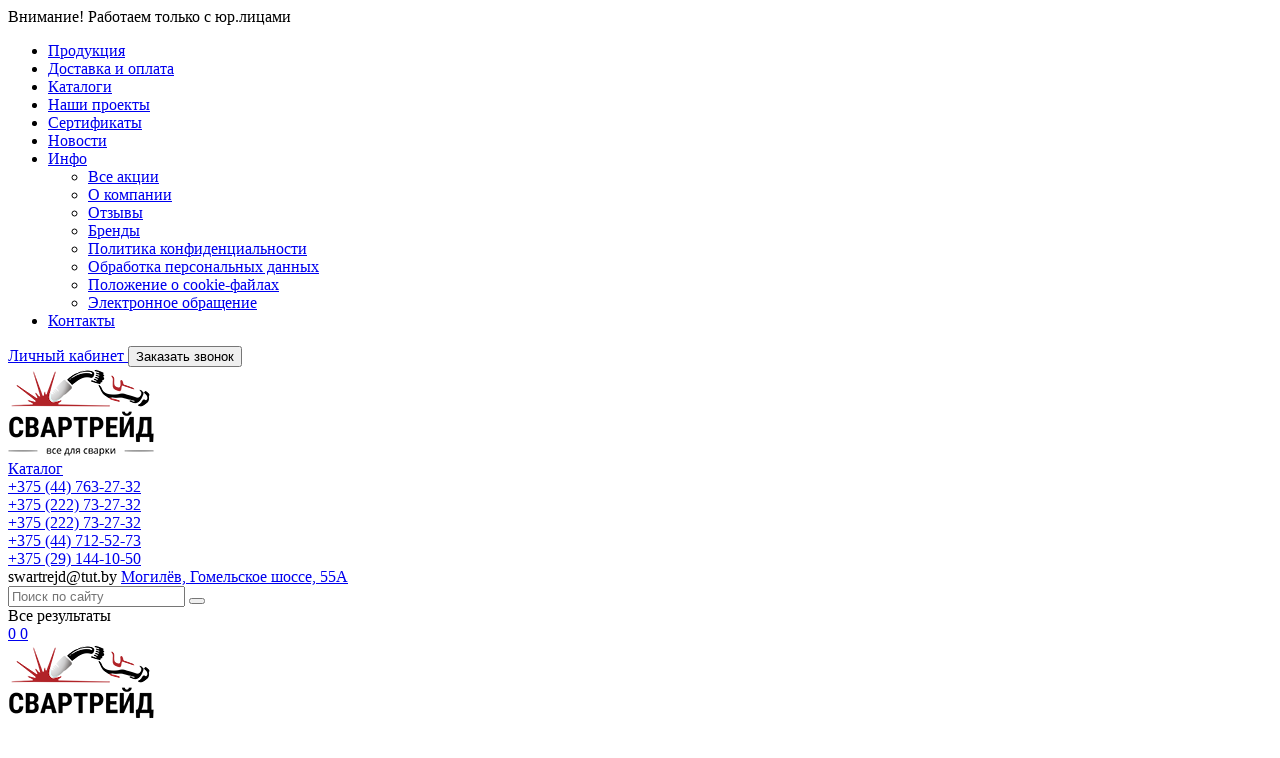

--- FILE ---
content_type: text/html; charset=UTF-8
request_url: https://svartreid.by/catalog/apparati-plazmennoy-rezki-aotai
body_size: 24884
content:
<!DOCTYPE html>
<html lang="ru">
<head>
	<title>Аппараты плазменной резки Aotai</title>
	<meta charset="UTF-8">
    <meta name="description" content="Аппараты плазменной резки Aotai">
    <link rel="canonical" href="https://svartreid.by/catalog/apparati-plazmennoy-rezki-aotai">
<meta name="viewport" content="width=device-width, minimum-scale=1.0, maximum-scale=1.0, user-scalable=no">
<meta name="robots" content="ALL">
<meta name="cmsmagazine" content="eb14e00d7b4e8dcb2339aa05c082857c">
<link rel="image_src" href="https://svartreid.by/images/logo.png"  >
    <meta property="og:title" content="Аппараты плазменной резки Aotai" >
    <meta property="og:type" content="website" >
    <meta property="og:image" content="https://svartreid.by/images/logo.png" >
    <meta property="og:url" content="https://svartreid.by/catalog/apparati-plazmennoy-rezki-aotai" >
    <meta property="og:description" content="Аппараты плазменной резки Aotai" >
    <meta property="og:site_name" content="" >
    <meta property="og:image:width" content="968">
    <meta property="og:image:height" content="504">
<meta name="google-site-verification" content="H_5G_LnfoW87Mt1f2jYnXIG2xpAAwTBfzIdNy5pcEl4"/>
<meta name="google-site-verification" content="eJHAtD0hPTygNCM3HPS2X_GivRSz2gZkYQO6eug-3G8"/>
<meta name="mailru-domain" content="Hz3CwLjscg4IHosJ"/>
<!-- Yandex.Metrika counter -->
<script type="text/javascript">
    (function(m,e,t,r,i,k,a){
        m[i]=m[i]||function(){(m[i].a=m[i].a||[]).push(arguments)};
        m[i].l=1*new Date();
        for (var j = 0; j < document.scripts.length; j++) {if (document.scripts[j].src === r) { return; }}
        k=e.createElement(t),a=e.getElementsByTagName(t)[0],k.async=1,k.src=r,a.parentNode.insertBefore(k,a)
    })(window, document,'script','https://mc.yandex.ru/metrika/tag.js', 'ym');

    ym(68195203, 'init', {webvisor:true, clickmap:true, accurateTrackBounce:true, trackLinks:true});
</script>
<noscript><div><img src="https://mc.yandex.ru/watch/68195203" style="position:absolute; left:-9999px;" alt="" /></div></noscript>
<!-- /Yandex.Metrika counter -->
<meta name="yandex-verification" content="b601b6cedb1112ce" />
<!--[if lt IE 9]>
<script>
  var e = ( "article,aside,content,figcaption,figure,footer,header,hgroup,nav,section,time" ).split( ',' );
  for ( var i = 0; i < e.length; i++ ) {
    document.createElement( e[ i ] );
  }
</script>
<![endif]-->
<!--[if lt IE 9]>
<script src="https://html5shiv.googlecode.com/svn/trunk/html5.js"></script>
<![endif]-->



<link rel="preload" href="/media/css/style.css?v=v696f2ff16597a" as="style">
<link rel="stylesheet" href="/media/css/style.css?v=v696f2ff16597a" media="all">

<script>
    const $lang = {
    operationError:'Ошибка при выполнении операции',
    cupon:'Купон',
    activated:'активирован',
    notFound:'не найден',
    toCompare:'В сравнение',
    inCompare:'В сравнении',
    toFavorites:'В избранное',
    inFavorites:'В избранных',
    favoritesFloatCartTitle:'Избранное',
    cartFloatCartTitle:'Корзина',
    minTotalOrder:'Минимальная сумма заказа',
    addProductToMinOrder:'Пожалуйста добавьте еще товаров в корзину',
    quickOrder:'Быстрый заказ',
    makeOrder:'Оформить заказ',
    goToCart:'Перейти в корзину',
    goToCartDesc:'Полноценное оформление заказа',
    quickOrderDesc:'Оформление заказа с минимальными данными',
    inBasket:'В корзине',
    toBasket:'В корзину',
    needFill:'Необходимо заполнить поле',
    needConfirm:'Необходимо согласиться с обработкой персональных данных',
    totalOrder:'Общая сумма заказа:',
    rub:'руб.',
    deliveryPrice:'Сумма доставки:',
    paymentPrice:'Комиссия системы оплаты:',
    total:'Итого:',
    addComplectToCart:'Купить комплект',
    addNaborToCart:'Добавить набор в корзину',
    buyNaborOneClick:'Купить набор в 1 клик',
    youAdded:'Вы добавили:',
    orderPhone:'Заказан звонок',
    generalQuestion:'Общий вопрос по сайту',
    getConsultation:'Получить консультацию',
    fillFields:'Заполните необходимые поля!',
    fillAllFields:'Заполните все поля!',
    fillCorrectPhone:'Введите корректный номер телефона!',
    needAgree:'Вы должны согласиться с обработкой персональных данных!',
    thanksForOrder:'Спасибо за заявку! Мы свяжемся с Вами в ближайшее время',
    sendError:'Извините, при отправке заявки произошла ошибка. Повторите попытку позже',
    inNabor:'В наборе:',
    inComplect:'Комплект:',
    fillEmail:'Введите Е-майл!',
    subscribeSuccess:'Подписка оформлена!',
    emailUsed:'Этот email уже подписан на рассылку',
    fillCorrectEmail:'Введите корректный email адрес!',
    fillName:'Введите имя!',
    fillThe:'Заполните поле',
    toUser:'Личный кабинет',
    showProductCntFilter1:'Показать',
    showProductCntFilter2:'товаров',
    complectAdd:'Добавить',
    complectDelete:'Удалить',
    pageTitle:'страница',
    noChargeDelivery:'Беслпатно',
    mainForm:'Форма на главной',
    unknownError:'Неизвестная ошибка',
    inputFieldEmpty:'Поле обязательное для заполнения!',
    passwordsDoesNotMatch:'Пароли не совпадают!',
    fieldMustBe1:'Поле должно быть не менее',
    fieldMustBe2:'но более',
    fieldMustBe3:'символов!',
    fieldMustBe4:'Поле должно содержать не менее',
    fieldMustBe5:'Поле должно содержать не более',
    valueMustBe1:'Значение должно быть не менее',
    valueMustBe2:', но более',
    valueMustBe3:'Значение должно быть не менее',
    valueMustBe4:'Значение должно быть не более',
    wrongPattern:'Не верный формат поля.',
    patternExample:'Пример',
    chooseSelect:'Выберите значение списка!',
    checkboxNeeded:'Необходимо отметить поле!',
    desSelectSearchPlaceholder:'Поиск ...',
    desSelectNotFound:'Ничего не найдено',
    desSelectPlaceholder:'-- Не выбрано --',
    seoSize:'размер',
    seoColor:'цвет',
    patternExample:'Пример',
};
    $lang.rub = 'BYN';
    const emailPattern = /^[a-zA-Z0-9!#$%&'*+\/=?^_`{|}~-]+(?:\.[a-zA-Z0-9!#$%&'*+\/=?^_`{|}~-]+)*@(?:[a-zA-Z0-9](?:[a-zA-Z0-9-]*[a-zA-Z0-9])?\.)+[a-zA-Z0-9](?:[a-zA-Z0-9-]*[a-zA-Z0-9])?$/;
    const phoneMask = '+375 (__) ___-__-__';
</script>
    <link rel="stylesheet" href="/media/css/nouislider.min.css" media="all">
    <script src="/media/js/nouislider.min.js"></script>
<script defer src="/media/js/base.js"></script>

<meta id="rround" name="rround" content="2">
    <meta name="cmsmagazine" content="eb14e00d7b4e8dcb2339aa05c082857c">
</head>
<body class="">
<div class="outer-block block-notice-head">Внимание! Работаем только с юр.лицами</div>

<header class="head-block
head-2 "
    >
    <div class="desktop-header">
    <div class="top-header">
        <div class="container">
            <div class="top-header__inner">
                <div class="top-nav">
                    <nav class="menu__body">
                        <ul itemscope itemtype="http://www.schema.org/SiteNavigationElement" class="menu__list">
                                                            <li itemprop="name" class="active btn-catalog" data-page="2">
                    <a itemprop="url" href="/catalog">Продукция </a></li><li itemprop="name" class=" " data-page="11">
                    <a itemprop="url" href="/delivery-and-pay">Доставка и оплата </a></li><li itemprop="name" class=" " data-page="51">
                    <a itemprop="url" href="/katalogi">Каталоги </a></li><li itemprop="name" class=" " data-page="19">
                    <a itemprop="url" href="/realizovannie-proekti">Наши проекты </a></li><li itemprop="name" class=" " data-page="53">
                    <a itemprop="url" href="/dealer-certificates">Cертификаты </a></li><li itemprop="name" class=" " data-page="4">
                    <a itemprop="url" href="/news">Новости </a></li><li itemprop="name" class=" " data-page="16">
                    <a itemprop="url" href="#">Инфо <i class="fa fa-caret-down"></i></a><ul class="submenu"><li itemprop="name" class=" " data-page="25">
                    <a itemprop="url" href="/catalog/product-type?product_type=3">Все акции </a></li><li itemprop="name" class=" " data-page="52">
                    <a itemprop="url" href="/about-company">О компании </a></li><li itemprop="name" class=" " data-page="17">
                    <a itemprop="url" href="/reviews">Отзывы </a></li><li itemprop="name" class=" " data-page="15">
                    <a itemprop="url" href="/brands">Бренды </a></li><li itemprop="name" class=" " data-page="12">
                    <a itemprop="url" href="/confidential-politics">Политика конфиденциальности </a></li><li itemprop="name" class=" " data-page="14">
                    <a itemprop="url" href="/personal-terms">Обработка персональных данных </a></li><li itemprop="name" class=" " data-page="47">
                    <a itemprop="url" href="/pologenie-o-cookie">Положение о cookie-файлах </a></li><li itemprop="name" class=" " data-page="48">
                    <a itemprop="url" href="/feedback">Электронное обращение </a></li></ul></li><li itemprop="name" class=" " data-page="6">
                    <a itemprop="url" href="/contacts">Контакты </a></li>                                                    </ul>

                    </nav>
                </div>
                <div class="right-col">

                    <a href="/user" class="header__lk">

                    <span>
                                            Личный кабинет
                                        </span>
</a>                    <button class="phone-order call-top__item" aria-label="Phone Order"
                            onclick="openModal('phone-order-form')">Заказать звонок
                    </button>
                </div>
            </div>
        </div>
    </div>
    <div class="bottom-header">
        <div class="container">
            <div class="bottom-header__inner">
                <a href="/" class="logo"  data-logo-dark="/images/logo.png">
            <img src="/images/logo.png" alt="Сварочное оборудование и расходники для предприятий по всей Беларуси" width="146"
             height="89">
        </a>

                <div class="scrolled__box-visible">
    <a class="btn-catalog btn-show-scrolled" data-page="2" href="/catalog">
        <i class="linearicons-list4"></i>
        <span>Каталог</span>
    </a>
</div>                <div class="right-top__phones">
                    <div class="phone-wrapper">
    <div class="phones-block">
        <div class="phone-main__item">
        <a href="tel:+375447632732" class="phones-top__main">
            <span>
                +375 (44) 763-27-32                                    <i class="fa fa-caret-down"></i>
                            </span>
        </a>
                    <div class="more-phones__icons ">
                                    <a href="viber://chat?number=%2B375447632732"
                       class="messenger-icon icon-viber" target="_blank" rel="nofollow"></a>
                                                    <a href="https://wa.me/+375447632732" class="messenger-icon icon-whatsapp"
                       target="_blank" rel="nofollow"></a>
                                                    <a href="https://t.me/+375447632732" class="messenger-icon icon-telegram"
                       target="_blank" rel="nofollow"></a>
                            </div>
                </div>
                <div class="phone-main__item">
        <a href="tel:+375222732732" class="phones-top__main">
            <span>
                +375 (222) 73-27-32            </span>
        </a>
                    </div>
                            <div class="phones-top__more more-phones">
                                    <div class="more-phones__phone phone-wrapper">

                        <a href="tel:+375222732732">
                            <span>+375 (222) 73-27-32</span>
                        </a>
                                            </div>
                                    <div class="more-phones__phone phone-wrapper">

                        <a href="tel:+375447125273">
                            <span>+375 (44) 712-52-73</span>
                        </a>
                                            </div>
                                    <div class="more-phones__phone phone-wrapper">

                        <a href="tel:+375291441050">
                            <span>+375 (29) 144-10-50</span>
                        </a>
                                            </div>
                            </div>
            </div>

</div>                </div>
                <div class="header__additional-info">
                    <span class="header__email">
                        swartrejd@tut.by                    </span>
                    <a href="/contacts">Могилёв, Гомельское шоссе, 55А</a>
                </div>
                <div class="bottom-header__search
search-header ">
    <form class="search-header__item" action="/search" method="GET">
        <input type="text" name="q" required class="search-header__input live-search-input"
               placeholder="Поиск по сайту"
               value="">
        <button type="submit" value="" class="search-header__search"><i class="linearicons-magnifier"></i></button>
    </form>
</div>

                                <div class="bottom-header__actions actions-header">
                                                    <a href="/favorites">
                    <i class="linearicons-heart"></i>
                    <span class="site-favorites-counter">0</span>
                </a>
                                        <a href="/compare">
                    <i class="linearicons-equalizer"></i>
                    <span class="site-compare-counter">0</span>
                </a>
                                </div>
                </div>
        </div>
    </div>
    <div class="navigation-block">
        <div class="bottom-header__menu menu container">

        </div>
    </div>
</div>    <div id="header-mobile">
    <div class="header-mobile__main">
        <div class="header-burger-button">
            <span></span>
            <span></span>
            <span></span>
        </div>
        <a href="/" class="header-mobile__logo" aria-label="Главная">
            <img src="/images/logo.png" alt="" width="146" height="89">
        </a>
        <div class="header-mobile__main-actions">
            <button class="header-mobile__icon header-mobile__phones-btn" aria-label="Phones"><i class="linearicons-telephone"></i></button>
                        <button class="header-mobile__icon header-mobile__main-search big-modal-search-btn"  aria-label="Search"><i class="linearicons-magnifier"></i></button>
        </div>
        <div class="header-mobile__main-phones header-mobile__modal">
            <div class="wrapper">
                <div class="title">
                    <span>Телефоны</span>
                    <button class="header-mobile__icon close"  aria-label="Close"><i class="linearicons-cross"></i></button>
                </div>
                                    <div class="header-mobile__phone-item">
                        <a href="tel:+375447632732">+375 (44) 763-27-32</a>
                                                    <div class="header-mobile__phone-icons">
                                                                    <a aria-label="Viber" href="viber://chat?number=%2B375447632732" class="messenger-icon icon-viber" target="_blank" rel="nofollow"></a>
                                                                                                    <a aria-label="Whatsapp" href="https://wa.me/+375447632732" class="messenger-icon icon-whatsapp" target="_blank" rel="nofollow"></a>
                                                                                                    <a aria-label="Telegram" href="https://t.me/+375447632732" class="messenger-icon icon-telegram" target="_blank" rel="nofollow"></a>
                                                            </div>
                                                <span class="phone-description">Отдел продаж г. Могилев</span>
                    </div>
                                    <div class="header-mobile__phone-item">
                        <a href="tel:+375222732732">+375 (222) 73-27-32</a>
                                                <span class="phone-description">Тел / Факс г. Могилев</span>
                    </div>
                                    <div class="header-mobile__phone-item">
                        <a href="tel:+375447125273">+375 (44) 712-52-73</a>
                                                <span class="phone-description">Отдел продаж г. Могилев</span>
                    </div>
                                    <div class="header-mobile__phone-item">
                        <a href="tel:+375291441050">+375 (29) 144-10-50</a>
                                                <span class="phone-description">Сервис г. Минск</span>
                    </div>
                            </div>
        </div>
    </div>
    <div class="header-mobile__left-menu header-mobile__modal">
        <div class="scroller">
            <div class="wrapper">
                <div class="header-mobile__menu-item">
                    <a href="/user" class="header-mobile__cabinet">
                        <i class="header-mobile__menu-item-icon linearicons-user"></i>
                        <span>Личный кабинет</span>
                    </a>
                </div>
                                <ul itemscope itemtype="http://www.schema.org/SiteNavigationElement" class="header-mobile__menu">
                                        <li class="" data-page="1">
                        <a href="/">Главная</a>
                    </li>
                    <li itemprop="name" class="active" data-page="2"><a href="/catalog" itemprop="url">Продукция </a><button class="show-inner-items" aria-label="Продукция"><i class="fa fa-caret-right"></i></button><ul class="submenu"><li><span class="menu-back"><i class='linearicons-arrow-left'></i> Назад</span></li><li><span class="menu-title">Продукция</span></li><li  itemprop="name"><a href="/catalog/obustroystvo-rabochih-zon-svarki" itemprop="url" >Обустройство рабочих зон сварки</a><button class="show-inner-items" aria-label="Обустройство рабочих зон сварки"><i class="fa fa-caret-right"></i></button><ul class="submenu"><li><span class="menu-back"><i class='linearicons-arrow-left'></i> Назад</span></li><li><span class="menu-title">Обустройство рабочих зон сварки</span></li><li  itemprop="name"><a href="/catalog/sborochno-svarochnie-stoli" itemprop="url" >Сборочно-сварочные столы</a></li><li  itemprop="name"><a href="/catalog/svarochnie-ekrani" itemprop="url" >Сварочные экраны</a></li><li  itemprop="name"><a href="/catalog/svarochnie-zanaveski" itemprop="url" >Сварочные занавески</a></li><li  itemprop="name"><a href="/catalog/svarochnie-kabini-iz-shumopoglotitelnih-paneley" itemprop="url" >Сварочные кабины из шумопоглотительных панелей</a></li><li  itemprop="name"><a href="/catalog/zashchita-ot-lazernogo-izlucheniya" itemprop="url" >Защита от лазерного излучения</a></li></ul></li><li  itemprop="name"><a href="/catalog/-267" itemprop="url" >Промышленные системы асперации</a><button class="show-inner-items" aria-label="Промышленные системы асперации"><i class="fa fa-caret-right"></i></button><ul class="submenu"><li><span class="menu-back"><i class='linearicons-arrow-left'></i> Назад</span></li><li><span class="menu-title">Промышленные системы асперации</span></li><li  itemprop="name"><a href="/catalog/mobilnie-61559" itemprop="url" >Мобильные</a></li><li  itemprop="name"><a href="/catalog/statsionarnie-69382" itemprop="url" >Стационарные</a></li></ul></li><li  itemprop="name"><a href="/catalog/svarochnaya-provoloka" itemprop="url" >Сварочная проволока</a><button class="show-inner-items" aria-label="Сварочная проволока"><i class="fa fa-caret-right"></i></button><ul class="submenu"><li><span class="menu-back"><i class='linearicons-arrow-left'></i> Назад</span></li><li><span class="menu-title">Сварочная проволока</span></li><li  itemprop="name"><a href="/catalog/omednennaya-svarochnaya-provoloka" itemprop="url" >Омедненная сварочная проволока</a></li><li  itemprop="name"><a href="/catalog/nergaveyushchaya-svarochnaya-provoloka" itemprop="url" >Нержавеющая сварочная проволока</a></li><li  itemprop="name"><a href="/catalog/alyuminievaya-svarochnaya-provoloka" itemprop="url" >Алюминиевая сварочная проволока</a></li><li  itemprop="name"><a href="/catalog/poroshkovaya-provoloka" itemprop="url" >Порошковая проволока</a></li></ul></li><li  itemprop="name"><a href="/catalog/svarochnoe-oborudovanie" itemprop="url" >Сварочное оборудование</a><button class="show-inner-items" aria-label="Сварочное оборудование"><i class="fa fa-caret-right"></i></button><ul class="submenu"><li><span class="menu-back"><i class='linearicons-arrow-left'></i> Назад</span></li><li><span class="menu-title">Сварочное оборудование</span></li><li  itemprop="name"><a href="/catalog/poluavtomaticheskaya-svarka-mig-mag" itemprop="url" >Полуавтоматическая сварка MIG/MAG</a><button class="show-inner-items" aria-label="Полуавтоматическая сварка MIG/MAG"><i class="fa fa-caret-right"></i></button><ul class="submenu"><li><span class="menu-back"><i class='linearicons-arrow-left'></i> Назад</span></li><li><span class="menu-title">Полуавтоматическая сварка MIG/MAG</span></li><li  itemprop="name"><a href="/catalog/apparati-dlya-svarki-migmag-kolarc-turtsiya" itemprop="url" >Аппараты для сварки MIG/MAG KOLARC (Турция)</a><button class="show-inner-items" aria-label="Аппараты для сварки MIG/MAG KOLARC (Турция)"><i class="fa fa-caret-right"></i></button><ul class="submenu"><li><span class="menu-back"><i class='linearicons-arrow-left'></i> Назад</span></li><li><span class="menu-title">Аппараты для сварки MIG/MAG KOLARC (Турция)</span></li><li  itemprop="name"><a href="/catalog/kolarc-seriya-mx-" itemprop="url" >KOLARC серия MX </a></li><li  itemprop="name"><a href="/catalog/kolarc-seriya-xm" itemprop="url" >KOLARC серия XM</a></li><li  itemprop="name"><a href="/catalog/kolarc-seriya-km" itemprop="url" >KOLARC серия KM</a></li></ul></li><li  itemprop="name"><a href="/catalog/apparati-ptk-dlya-svarki-migmag" itemprop="url" >Аппараты ПТК для сварки MIG/MAG</a></li><li  itemprop="name"><a href="/catalog/apparati-dlya-svarki-migmag" itemprop="url" >Аппараты EWM для сварки MIG/MAG </a><button class="show-inner-items" aria-label="Аппараты EWM для сварки MIG/MAG "><i class="fa fa-caret-right"></i></button><ul class="submenu"><li><span class="menu-back"><i class='linearicons-arrow-left'></i> Назад</span></li><li><span class="menu-title">Аппараты EWM для сварки MIG/MAG </span></li><li  itemprop="name"><a href="/catalog/titan-xq-puls" itemprop="url" >Titan XQ puls</a><button class="show-inner-items" aria-label="Titan XQ puls"><i class="fa fa-caret-right"></i></button><ul class="submenu"><li><span class="menu-back"><i class='linearicons-arrow-left'></i> Назад</span></li><li><span class="menu-title">Titan XQ puls</span></li><li  itemprop="name"><a href="/catalog/titan-xq-puls-d-dekompaktnoe-ispolnenie" itemprop="url" >Titan XQ puls D (декомпактное исполнение)</a></li><li  itemprop="name"><a href="/catalog/titan-xq-puls-c-kompaktnoe-ispolnenie" itemprop="url" >Titan XQ puls C (компактное исполнение)</a></li><li  itemprop="name"><a href="/catalog/titan-xq-ac-puls-d-dekompaktnoe-ispolnenie" itemprop="url" >Titan XQ AC puls D (декомпактное исполнение)</a></li></ul></li><li  itemprop="name"><a href="/catalog/phoenix-xq-puls" itemprop="url" >Phoenix XQ puls</a><button class="show-inner-items" aria-label="Phoenix XQ puls"><i class="fa fa-caret-right"></i></button><ul class="submenu"><li><span class="menu-back"><i class='linearicons-arrow-left'></i> Назад</span></li><li><span class="menu-title">Phoenix XQ puls</span></li><li  itemprop="name"><a href="/catalog/phoenix-xq-puls-d-decompact" itemprop="url" >Phoenix XQ puls D (decompact)</a></li><li  itemprop="name"><a href="/catalog/phoenix-xq-puls-d-compact" itemprop="url" >Phoenix XQ puls D (compact)</a></li></ul></li><li  itemprop="name"><a href="/catalog/taurus-xq-synergic" itemprop="url" >Taurus XQ Synergic</a><button class="show-inner-items" aria-label="Taurus XQ Synergic"><i class="fa fa-caret-right"></i></button><ul class="submenu"><li><span class="menu-back"><i class='linearicons-arrow-left'></i> Назад</span></li><li><span class="menu-title">Taurus XQ Synergic</span></li><li  itemprop="name"><a href="/catalog/taurus-xq-synergic-d-decompact" itemprop="url" >Taurus XQ Synergic D (decompact)</a></li><li  itemprop="name"><a href="/catalog/taurus-xq-synergic-c-compact" itemprop="url" >Taurus XQ Synergic C (compact)</a></li></ul></li><li  itemprop="name"><a href="/catalog/phoenix-puls" itemprop="url" >Phoenix puls</a><button class="show-inner-items" aria-label="Phoenix puls"><i class="fa fa-caret-right"></i></button><ul class="submenu"><li><span class="menu-back"><i class='linearicons-arrow-left'></i> Назад</span></li><li><span class="menu-title">Phoenix puls</span></li><li  itemprop="name"><a href="/catalog/modulnaya-konstruktsiya" itemprop="url" >Модульная конструкция</a></li><li  itemprop="name"><a href="/catalog/peredvignoy" itemprop="url" >Передвижной</a></li><li  itemprop="name"><a href="/catalog/sparennie-mehanizmi-podachi-provoloki" itemprop="url" >Спаренные механизмы подачи проволоки</a></li></ul></li><li  itemprop="name"><a href="/catalog/taurus-synergic-s" itemprop="url" >Taurus Synergic S</a><button class="show-inner-items" aria-label="Taurus Synergic S"><i class="fa fa-caret-right"></i></button><ul class="submenu"><li><span class="menu-back"><i class='linearicons-arrow-left'></i> Назад</span></li><li><span class="menu-title">Taurus Synergic S</span></li><li  itemprop="name"><a href="/catalog/modulnaya-konstruktsiya-taurus-synergic-s" itemprop="url" >Модульная конструкция</a></li><li  itemprop="name"><a href="/catalog/peredvignoy-taurus-synergic-s" itemprop="url" >Передвижной</a></li></ul></li><li  itemprop="name"><a href="/catalog/taurus-steel-puls-s--taurus-steel-synergic-s--taurus-basic-s" itemprop="url" >Taurus Steel puls S / Taurus Steel Synergic S / Taurus Basic S</a></li><li  itemprop="name"><a href="/catalog/taurus-basic" itemprop="url" >Taurus Basic</a><button class="show-inner-items" aria-label="Taurus Basic"><i class="fa fa-caret-right"></i></button><ul class="submenu"><li><span class="menu-back"><i class='linearicons-arrow-left'></i> Назад</span></li><li><span class="menu-title">Taurus Basic</span></li><li  itemprop="name"><a href="/catalog/modulnaya-konstruktsiya-taurus-basic" itemprop="url" >Модульная конструкция</a></li><li  itemprop="name"><a href="/catalog/peredvignoy-taurus-basic" itemprop="url" >Передвижной</a></li></ul></li><li  itemprop="name"><a href="/catalog/picomig-puls-picomig-synergic" itemprop="url" >Picomig puls / Picomig Synergic</a></li><li  itemprop="name"><a href="/catalog/svarochnie-apparati-so-stupenchatim-pereklyucheniem" itemprop="url" >Сварочные аппараты со ступенчатым переключением</a><button class="show-inner-items" aria-label="Сварочные аппараты со ступенчатым переключением"><i class="fa fa-caret-right"></i></button><ul class="submenu"><li><span class="menu-back"><i class='linearicons-arrow-left'></i> Назад</span></li><li><span class="menu-title">Сварочные аппараты со ступенчатым переключением</span></li><li  itemprop="name"><a href="/catalog/kompaktniy-1" itemprop="url" >Компактный</a></li><li  itemprop="name"><a href="/catalog/dekompaktniy-1" itemprop="url" >Декомпактный</a></li></ul></li><li  itemprop="name"><a href="/catalog/ustroystva-podachi-provoloki-iznashivayushchiesya-chasti-i-prinadlegnosti" itemprop="url" >Устройства подачи проволоки EWM</a><button class="show-inner-items" aria-label="Устройства подачи проволоки EWM"><i class="fa fa-caret-right"></i></button><ul class="submenu"><li><span class="menu-back"><i class='linearicons-arrow-left'></i> Назад</span></li><li><span class="menu-title">Устройства подачи проволоки EWM</span></li><li  itemprop="name"><a href="/catalog/migmag" itemprop="url" >MIG/MAG</a><button class="show-inner-items" aria-label="MIG/MAG"><i class="fa fa-caret-right"></i></button><ul class="submenu"><li><span class="menu-back"><i class='linearicons-arrow-left'></i> Назад</span></li><li><span class="menu-title">MIG/MAG</span></li><li  itemprop="name"><a href="/catalog/drive-xq" itemprop="url" >Drive XQ</a></li><li  itemprop="name"><a href="/catalog/drive-4x" itemprop="url" >drive 4X</a></li><li  itemprop="name"><a href="/catalog/minidrive" itemprop="url" >miniDrive</a></li><li  itemprop="name"><a href="/catalog/drive-4x-steel" itemprop="url" >Drive 4X Steel</a></li><li  itemprop="name"><a href="/catalog/saturn" itemprop="url" >Saturn</a></li><li  itemprop="name"><a href="/catalog/wega" itemprop="url" >Wega</a></li><li  itemprop="name"><a href="/catalog/picotaurus" itemprop="url" >Pico/Taurus</a></li></ul></li><li  itemprop="name"><a href="/catalog/izolyatornapravlyayushchaya-trubka" itemprop="url" >Изолятор/направляющая трубка</a></li><li  itemprop="name"><a href="/catalog/privodnie-roliki" itemprop="url" >Приводные ролики</a></li><li  itemprop="name"><a href="/catalog/promegutochnie-paketi-shlangov" itemprop="url" >Промежуточные пакеты шлангов</a></li></ul></li></ul></li></ul></li><li  itemprop="name"><a href="/catalog/svarka-pod-flyusom-saw" itemprop="url" >Сварка под флюсом SAW</a><button class="show-inner-items" aria-label="Сварка под флюсом SAW"><i class="fa fa-caret-right"></i></button><ul class="submenu"><li><span class="menu-back"><i class='linearicons-arrow-left'></i> Назад</span></li><li><span class="menu-title">Сварка под флюсом SAW</span></li><li  itemprop="name"><a href="/catalog/istochniki--aotai-dlya-svarki-pod-flusom" itemprop="url" >Источники Aotai для сварки под флюсом</a></li></ul></li><li  itemprop="name"><a href="/catalog/apparaty-lazernoy-svarki" itemprop="url" >Аппараты лазерной сварки</a></li><li  itemprop="name"><a href="/catalog/invertori-mma" itemprop="url" >Инверторы (MMA)</a><button class="show-inner-items" aria-label="Инверторы (MMA)"><i class="fa fa-caret-right"></i></button><ul class="submenu"><li><span class="menu-back"><i class='linearicons-arrow-left'></i> Назад</span></li><li><span class="menu-title">Инверторы (MMA)</span></li><li  itemprop="name"><a href="/catalog/apparati-ptk-dlya-ruchnoy-dugovoy-svarki-mma" itemprop="url" >Аппараты ПТК для ручной дуговой сварки MMA</a></li><li  itemprop="name"><a href="/catalog/apparati-dlya-svarki-elektrodami" itemprop="url" >Аппараты EWM для сварки электродами MMA</a></li></ul></li><li  itemprop="name"><a href="/catalog/argonodugovaya-svarka-tig" itemprop="url" >Аргонодуговая сварка (TIG)</a><button class="show-inner-items" aria-label="Аргонодуговая сварка (TIG)"><i class="fa fa-caret-right"></i></button><ul class="submenu"><li><span class="menu-back"><i class='linearicons-arrow-left'></i> Назад</span></li><li><span class="menu-title">Аргонодуговая сварка (TIG)</span></li><li  itemprop="name"><a href="/catalog/apparati-ptk-dlya-argonodugovoy-svarki-tig" itemprop="url" >Аппараты ПТК для аргонодуговой сварки TIG</a></li><li  itemprop="name"><a href="/catalog/apparati-dlya-svarki-tig" itemprop="url" >Аппараты EWM для TIG сварки </a><button class="show-inner-items" aria-label="Аппараты EWM для TIG сварки "><i class="fa fa-caret-right"></i></button><ul class="submenu"><li><span class="menu-back"><i class='linearicons-arrow-left'></i> Назад</span></li><li><span class="menu-title">Аппараты EWM для TIG сварки </span></li><li  itemprop="name"><a href="/catalog/picotig-dc" itemprop="url" >Picotig DC</a></li><li  itemprop="name"><a href="/catalog/picotig-acdc" itemprop="url" >Picotig AC/DC</a></li><li  itemprop="name"><a href="/catalog/tetrix-dc" itemprop="url" >Tetrix DC</a></li><li  itemprop="name"><a href="/catalog/tetrix-acdc" itemprop="url" >Tetrix AC/DC</a></li></ul></li></ul></li><li  itemprop="name"><a href="/catalog/plazmennaya-rezka-cut" itemprop="url" >Плазменная резка (CUT)</a><button class="show-inner-items" aria-label="Плазменная резка (CUT)"><i class="fa fa-caret-right"></i></button><ul class="submenu"><li><span class="menu-back"><i class='linearicons-arrow-left'></i> Назад</span></li><li><span class="menu-title">Плазменная резка (CUT)</span></li><li class="active" itemprop="name"><a href="/catalog/apparati-plazmennoy-rezki-aotai" itemprop="url" >Аппараты плазменной резки Aotai</a></li><li  itemprop="name"><a href="/catalog/apparati-plazmennoy-rezki-ptk" itemprop="url" >Аппараты плазменной резки ПТК</a></li></ul></li><li  itemprop="name"><a href="/catalog/ustroystva-ohlagdeniya" itemprop="url" >Устройства охлаждения</a></li></ul></li><li  itemprop="name"><a href="/catalog/gazosvarochnoe-oborudovanie-yildiz-gaz-494" itemprop="url" >Газосварочное оборудование Yildiz Gaz</a><button class="show-inner-items" aria-label="Газосварочное оборудование Yildiz Gaz"><i class="fa fa-caret-right"></i></button><ul class="submenu"><li><span class="menu-back"><i class='linearicons-arrow-left'></i> Назад</span></li><li><span class="menu-title">Газосварочное оборудование Yildiz Gaz</span></li><li  itemprop="name"><a href="/catalog/reduktori-davleniya-43723" itemprop="url" >Редукторы давления</a><button class="show-inner-items" aria-label="Редукторы давления"><i class="fa fa-caret-right"></i></button><ul class="submenu"><li><span class="menu-back"><i class='linearicons-arrow-left'></i> Назад</span></li><li><span class="menu-title">Редукторы давления</span></li><li  itemprop="name"><a href="/catalog/proreg-5300-seriya-38658" itemprop="url" >ProReg 5300 Серия</a></li><li  itemprop="name"><a href="/catalog/starreg-5400-seriya-61749" itemprop="url" >StarReg 5400 Серия</a></li><li  itemprop="name"><a href="/catalog/ecoreg-5700-seriya-69807" itemprop="url" >EcoReg 5700 Серия</a></li><li  itemprop="name"><a href="/catalog/ecoreg-5700-seriya-12642" itemprop="url" >EcoReg 5700 Серия</a></li><li  itemprop="name"><a href="/catalog/euroreg-5200-seriya-50322" itemprop="url" >EuroReg 5200 Серия</a></li><li  itemprop="name"><a href="/catalog/heavyreg-5100-seriya-48811" itemprop="url" >HeavyReg 5100 Серия</a></li><li  itemprop="name"><a href="/catalog/minireg-5900-seriya-16300" itemprop="url" >MiniReg 5900 Серия</a></li><li  itemprop="name"><a href="/catalog/propanovie-spg-91407" itemprop="url" >Пропановые (СПГ)</a></li><li  itemprop="name"><a href="/catalog/maxireg-5000-seriya-48940" itemprop="url" >MaxiReg 5000 Серия</a></li><li  itemprop="name"><a href="/catalog/-regulyatori-davleniya-s-maks-rashodom-10679" itemprop="url" > Регуляторы давления с макс расходом</a></li><li  itemprop="name"><a href="/catalog/mesto-primeneniya-regulyatori-davleniya-47730" itemprop="url" >Место применения Регуляторы Давления</a></li><li  itemprop="name"><a href="/catalog/reduktor-dlya-bezalkogolnih-napitkov-61648" itemprop="url" >Редуктор для безалкогольных напитков</a></li><li  itemprop="name"><a href="/catalog/prochie-regulyatori-davleniya-27527" itemprop="url" >Прочие регуляторы давления</a></li><li  itemprop="name"><a href="/catalog/indikatori-davleniya-29968" itemprop="url" >Индикаторы Давления</a></li></ul></li><li  itemprop="name"><a href="/catalog/ognepregraditelniy-klapan-30821" itemprop="url" >Огнепреградительный клапан</a><button class="show-inner-items" aria-label="Огнепреградительный клапан"><i class="fa fa-caret-right"></i></button><ul class="submenu"><li><span class="menu-back"><i class='linearicons-arrow-left'></i> Назад</span></li><li><span class="menu-title">Огнепреградительный клапан</span></li><li  itemprop="name"><a href="/catalog/ognepregraditelniy-klapan-dlya-rezaka-67948" itemprop="url" >Огнепреградительный клапан для резака</a></li><li  itemprop="name"><a href="/catalog/ognepregraditelniy-klapan-dlya-reduktora-davleniya-86336" itemprop="url" >Огнепреградительный клапан Для редуктора давления</a></li><li  itemprop="name"><a href="/catalog/ognepregraditelniy-klapan-dlya-shlanga-70751" itemprop="url" >Огнепреградительный клапан для шланга</a></li><li  itemprop="name"><a href="/catalog/predohranitelnoe-oborudovanie-dlya-gazovoy-linii-49983" itemprop="url" >Предохранительное оборудование для газовой линии</a></li></ul></li><li  itemprop="name"><a href="/catalog/rezaki-57597" itemprop="url" >Резаки</a><button class="show-inner-items" aria-label="Резаки"><i class="fa fa-caret-right"></i></button><ul class="submenu"><li><span class="menu-back"><i class='linearicons-arrow-left'></i> Назад</span></li><li><span class="menu-title">Резаки</span></li><li  itemprop="name"><a href="/catalog/-rezaki-so-smeshannimi-golovkami-i-sopla-32540" itemprop="url" > Резаки со смешанными головками и сопла</a><button class="show-inner-items" aria-label=" Резаки со смешанными головками и сопла"><i class="fa fa-caret-right"></i></button><ul class="submenu"><li><span class="menu-back"><i class='linearicons-arrow-left'></i> Назад</span></li><li><span class="menu-title"> Резаки со смешанными головками и сопла</span></li><li  itemprop="name"><a href="/catalog/-rezaki-so-smeshannimi-golovkami-23651" itemprop="url" > Резаки со смешанными головками</a></li><li  itemprop="name"><a href="/catalog/sopla-dlya-atsetilenovoy-rezki-40498" itemprop="url" >Сопла для ацетиленовой резки</a></li><li  itemprop="name"><a href="/catalog/sopla-dlya-propanovih-rezakov-59110" itemprop="url" >Сопла для пропановых резаков</a></li></ul></li><li  itemprop="name"><a href="/catalog/rezaki-s-soplami-smeshannogo-tipa-i-sopla-48352" itemprop="url" >Резаки с соплами смешанного типа и сопла</a><button class="show-inner-items" aria-label="Резаки с соплами смешанного типа и сопла"><i class="fa fa-caret-right"></i></button><ul class="submenu"><li><span class="menu-back"><i class='linearicons-arrow-left'></i> Назад</span></li><li><span class="menu-title">Резаки с соплами смешанного типа и сопла</span></li><li  itemprop="name"><a href="/catalog/rezaki-so-smeshannimi-soplami-8812" itemprop="url" >Резаки со смешанными соплами</a></li><li  itemprop="name"><a href="/catalog/sopla-dlya-atsetilenovoy-rezki-51929" itemprop="url" >Сопла для ацетиленовой резки</a></li><li  itemprop="name"><a href="/catalog/sopla-dlya-propanovih-rezakov-61016" itemprop="url" >Сопла для пропановых резаков</a></li></ul></li><li  itemprop="name"><a href="/catalog/seriya-4400-rezak-i-sopla-10795" itemprop="url" >Серия 4400 Резак и сопла</a><button class="show-inner-items" aria-label="Серия 4400 Резак и сопла"><i class="fa fa-caret-right"></i></button><ul class="submenu"><li><span class="menu-back"><i class='linearicons-arrow-left'></i> Назад</span></li><li><span class="menu-title">Серия 4400 Резак и сопла</span></li><li  itemprop="name"><a href="/catalog/4400-seriya-rezaki-46277" itemprop="url" >4400 Серия Резаки</a></li><li  itemprop="name"><a href="/catalog/sopla-dlya-atsetilenovoy-rezki-3299" itemprop="url" >Сопла для ацетиленовой резки</a></li><li  itemprop="name"><a href="/catalog/sopla-dlya-propanovih-rezakov-20719" itemprop="url" >Сопла для пропановых резаков</a></li></ul></li><li  itemprop="name"><a href="/catalog/propanovie-rezaki-i-sopla-promishlennogo-tipa-85545" itemprop="url" >Пропановые резаки и сопла промышленного типа</a><button class="show-inner-items" aria-label="Пропановые резаки и сопла промышленного типа"><i class="fa fa-caret-right"></i></button><ul class="submenu"><li><span class="menu-back"><i class='linearicons-arrow-left'></i> Назад</span></li><li><span class="menu-title">Пропановые резаки и сопла промышленного типа</span></li><li  itemprop="name"><a href="/catalog/sopla-propanovih-rezakov-10004" itemprop="url" >Сопла пропановых резаков</a></li><li  itemprop="name"><a href="/catalog/propanovie-rezaki-10795" itemprop="url" >Пропановые резаки</a></li></ul></li><li  itemprop="name"><a href="/catalog/sopla-rezakov-86742" itemprop="url" >Сопла резаков</a><button class="show-inner-items" aria-label="Сопла резаков"><i class="fa fa-caret-right"></i></button><ul class="submenu"><li><span class="menu-back"><i class='linearicons-arrow-left'></i> Назад</span></li><li><span class="menu-title">Сопла резаков</span></li><li  itemprop="name"><a href="/catalog/4530-atsetilen---propan---prirodniy-gaz-2178" itemprop="url" >4530 Ацетилен - Пропан - Природный газ</a><button class="show-inner-items" aria-label="4530 Ацетилен - Пропан - Природный газ"><i class="fa fa-caret-right"></i></button><ul class="submenu"><li><span class="menu-back"><i class='linearicons-arrow-left'></i> Назад</span></li><li><span class="menu-title">4530 Ацетилен - Пропан - Природный газ</span></li><li  itemprop="name"><a href="/catalog/sopla-dlya-atsetilenovoy-rezki-99894" itemprop="url" >Сопла для ацетиленовой резки</a></li><li  itemprop="name"><a href="/catalog/sopla-dlya-propanovih-rezakov-78189" itemprop="url" >Сопла для пропановых резаков</a></li></ul></li><li  itemprop="name"><a href="/catalog/45400-atsetilen---propan-82689" itemprop="url" >45400 Ацетилен - Пропан</a><button class="show-inner-items" aria-label="45400 Ацетилен - Пропан"><i class="fa fa-caret-right"></i></button><ul class="submenu"><li><span class="menu-back"><i class='linearicons-arrow-left'></i> Назад</span></li><li><span class="menu-title">45400 Ацетилен - Пропан</span></li><li  itemprop="name"><a href="/catalog/sopla-dlya-atsetilenovoy-rezki-42001" itemprop="url" >Сопла для ацетиленовой резки</a></li></ul></li><li  itemprop="name"><a href="/catalog/4420-atsetilen---propan---prirodniy-gaz-99050" itemprop="url" >4420 Ацетилен - Пропан - Природный газ</a><button class="show-inner-items" aria-label="4420 Ацетилен - Пропан - Природный газ"><i class="fa fa-caret-right"></i></button><ul class="submenu"><li><span class="menu-back"><i class='linearicons-arrow-left'></i> Назад</span></li><li><span class="menu-title">4420 Ацетилен - Пропан - Природный газ</span></li><li  itemprop="name"><a href="/catalog/sopla-dlya-atsetilenovoy-rezki-26330" itemprop="url" >Сопла для ацетиленовой резки</a></li><li  itemprop="name"><a href="/catalog/sopla-dlya-propanovih-rezakov-17622" itemprop="url" >Сопла для пропановых резаков</a></li></ul></li><li  itemprop="name"><a href="/catalog/4520-atsetilen---propan-49922" itemprop="url" >4520 Ацетилен - Пропан</a><button class="show-inner-items" aria-label="4520 Ацетилен - Пропан"><i class="fa fa-caret-right"></i></button><ul class="submenu"><li><span class="menu-back"><i class='linearicons-arrow-left'></i> Назад</span></li><li><span class="menu-title">4520 Ацетилен - Пропан</span></li><li  itemprop="name"><a href="/catalog/sopla-dlya-atsetilenovoy-rezki-67041" itemprop="url" >Сопла для ацетиленовой резки</a></li><li  itemprop="name"><a href="/catalog/sopla-dlya-propanovih-rezakov-55663" itemprop="url" >Сопла для пропановых резаков</a></li></ul></li><li  itemprop="name"><a href="/catalog/45400-sopla-propanovih-rezakov-so-smeshannimi-golovkami-93924" itemprop="url" >45400 Сопла пропановых Резаков со смешанными головками</a></li></ul></li></ul></li><li  itemprop="name"><a href="/catalog/svarochniy-i-gazoviy-rezak-57116" itemprop="url" >Сварочный и газовый резак</a><button class="show-inner-items" aria-label="Сварочный и газовый резак"><i class="fa fa-caret-right"></i></button><ul class="submenu"><li><span class="menu-back"><i class='linearicons-arrow-left'></i> Назад</span></li><li><span class="menu-title">Сварочный и газовый резак</span></li><li  itemprop="name"><a href="/catalog/4400-rezaki-i-sopla-48338" itemprop="url" >4400 Резаки и сопла</a></li><li  itemprop="name"><a href="/catalog/svarochnie-rukava-i-sopla-29576" itemprop="url" >Сварочные рукава и сопла</a></li><li  itemprop="name"><a href="/catalog/rukava-otgiga-i-sopla-20068" itemprop="url" >Рукава отжига и сопла</a></li><li  itemprop="name"><a href="/catalog/prinadlegnosti-i-golovki-dlya-payki-prirodnogo-gaza-20307" itemprop="url" >Принадлежности и головки для пайки природного газа</a><button class="show-inner-items" aria-label="Принадлежности и головки для пайки природного газа"><i class="fa fa-caret-right"></i></button><ul class="submenu"><li><span class="menu-back"><i class='linearicons-arrow-left'></i> Назад</span></li><li><span class="menu-title">Принадлежности и головки для пайки природного газа</span></li><li  itemprop="name"><a href="/catalog/nabori-rezakov-36779" itemprop="url" >Наборы Резаков</a></li><li  itemprop="name"><a href="/catalog/rezaki-i-sopla-smeshtipa-91185" itemprop="url" >Резаки и Сопла смеш.типа</a></li><li  itemprop="name"><a href="/catalog/rukava-otgiga-i-sopla-4845" itemprop="url" >Рукава отжига и сопла</a></li><li  itemprop="name"><a href="/catalog/gorelki-dlya-yuvelirnoy-svarki-60613" itemprop="url" >Горелки для ювелирной сварки</a></li><li  itemprop="name"><a href="/catalog/promishlennie-gorelki-18910" itemprop="url" >Промышленные горелки</a><button class="show-inner-items" aria-label="Промышленные горелки"><i class="fa fa-caret-right"></i></button><ul class="submenu"><li><span class="menu-back"><i class='linearicons-arrow-left'></i> Назад</span></li><li><span class="menu-title">Промышленные горелки</span></li><li  itemprop="name"><a href="/catalog/golovki-otgiga-6407" itemprop="url" >Головки отжига</a></li></ul></li></ul></li><li  itemprop="name"><a href="/catalog/ekonomayzer-gaza-29676" itemprop="url" >Экономайзер газа</a></li><li  itemprop="name"><a href="/catalog/nabori-rezakov-legkogo-tipa-84925" itemprop="url" >Наборы резаков легкого типа</a></li><li  itemprop="name"><a href="/catalog/nabori-dlya-svarki-i-rezki-82520" itemprop="url" >Наборы для сварки и резки</a></li></ul></li><li  itemprop="name"><a href="/catalog/propanovie-nabori-dlya-nagreva-i-svarki-77521" itemprop="url" >Пропановые наборы для нагрева и сварки</a><button class="show-inner-items" aria-label="Пропановые наборы для нагрева и сварки"><i class="fa fa-caret-right"></i></button><ul class="submenu"><li><span class="menu-back"><i class='linearicons-arrow-left'></i> Назад</span></li><li><span class="menu-title">Пропановые наборы для нагрева и сварки</span></li><li  itemprop="name"><a href="/catalog/prop-nabori-dlya-nagreva-i-svarki-63004" itemprop="url" >Проп. Наборы для нагрева и Сварки</a></li><li  itemprop="name"><a href="/catalog/golovki-dlya-nagreva-i-svarki-propanom-45872" itemprop="url" >Головки для нагрева и сварки пропаном</a><button class="show-inner-items" aria-label="Головки для нагрева и сварки пропаном"><i class="fa fa-caret-right"></i></button><ul class="submenu"><li><span class="menu-back"><i class='linearicons-arrow-left'></i> Назад</span></li><li><span class="menu-title">Головки для нагрева и сварки пропаном</span></li><li  itemprop="name"><a href="/catalog/yuvelirnie-gorelki-52331" itemprop="url" >Ювелирные горелки</a></li><li  itemprop="name"><a href="/catalog/golovki-otgiga-41209" itemprop="url" >Головки отжига</a></li><li  itemprop="name"><a href="/catalog/gorelki-nagreva-i-svarki-19197" itemprop="url" >Горелки нагрева и сварки</a></li><li  itemprop="name"><a href="/catalog/gorelki-dlya-payki-42749" itemprop="url" >Горелки для пайки</a></li><li  itemprop="name"><a href="/catalog/turbo-gorelki-nagreva-i-svarki-45254" itemprop="url" >Турбо горелки нагрева и сварки</a></li></ul></li><li  itemprop="name"><a href="/catalog/propanovie-dergateli-15191" itemprop="url" >Пропановые держатели</a></li><li  itemprop="name"><a href="/catalog/nabori-payalnikov-31248" itemprop="url" >Наборы паяльников</a></li><li  itemprop="name"><a href="/catalog/prop-nabori-propanovih-gorelok-izolyatsiya-42739" itemprop="url" >Проп. Наборы пропановых горелок (Изоляция)</a></li><li  itemprop="name"><a href="/catalog/soedinitelnie-nakonechniki-10525" itemprop="url" >Соединительные наконечники</a></li><li  itemprop="name"><a href="/catalog/zapasnie-mednie-payalniki-71525" itemprop="url" >Запасные медные паяльники</a></li><li  itemprop="name"><a href="/catalog/nabori-dlya-nagreva-i-svarki-27448" itemprop="url" >Наборы для нагрева и сварки</a></li><li  itemprop="name"><a href="/catalog/drugie-izdeliya-50681" itemprop="url" >Другие изделия</a></li></ul></li><li  itemprop="name"><a href="/catalog/-rezaki-kislorodnie-55637" itemprop="url" > Резаки кислородные</a><button class="show-inner-items" aria-label=" Резаки кислородные"><i class="fa fa-caret-right"></i></button><ul class="submenu"><li><span class="menu-back"><i class='linearicons-arrow-left'></i> Назад</span></li><li><span class="menu-title"> Резаки кислородные</span></li><li  itemprop="name"><a href="/catalog/rezak-relsovogo-tipa-46252" itemprop="url" >Резак рельсового типа</a></li><li  itemprop="name"><a href="/catalog/-sopla-rezakov-37080" itemprop="url" > Сопла резаков</a><button class="show-inner-items" aria-label=" Сопла резаков"><i class="fa fa-caret-right"></i></button><ul class="submenu"><li><span class="menu-back"><i class='linearicons-arrow-left'></i> Назад</span></li><li><span class="menu-title"> Сопла резаков</span></li><li  itemprop="name"><a href="/catalog/sopla-dlya-atsetilenovoy-rezki-80159" itemprop="url" >Сопла для ацетиленовой резки</a></li><li  itemprop="name"><a href="/catalog/-10916" itemprop="url" >Сопла для пропановых резаков</a></li></ul></li></ul></li></ul></li><li  itemprop="name"><a href="/catalog/gidkosti-i-himiya" itemprop="url" >Сварочная химия</a><button class="show-inner-items" aria-label="Сварочная химия"><i class="fa fa-caret-right"></i></button><ul class="submenu"><li><span class="menu-back"><i class='linearicons-arrow-left'></i> Назад</span></li><li><span class="menu-title">Сварочная химия</span></li><li  itemprop="name"><a href="/catalog/sredstva-protiv-nalipaniya-brizg" itemprop="url" >Средства против налипания брызг</a></li><li  itemprop="name"><a href="/catalog/ohlagdayushchie-gidkosti" itemprop="url" >Охлаждающие жидкости</a></li></ul></li><li  itemprop="name"><a href="/catalog/tovary-dlya-elektrosvarochnyh-rabot" itemprop="url" >Товары для электросварочных работ</a><button class="show-inner-items" aria-label="Товары для электросварочных работ"><i class="fa fa-caret-right"></i></button><ul class="submenu"><li><span class="menu-back"><i class='linearicons-arrow-left'></i> Назад</span></li><li><span class="menu-title">Товары для электросварочных работ</span></li><li  itemprop="name"><a href="/catalog/elektrododerzhateli" itemprop="url" >Электрододержатели</a></li><li  itemprop="name"><a href="/catalog/klemmy-zazemleniya" itemprop="url" >Клеммы заземления</a></li><li  itemprop="name"><a href="/catalog/magnitnye-ugolki-dlya-svarki" itemprop="url" >Магнитные уголки для сварки</a></li><li  itemprop="name"><a href="/catalog/zazhimy-ruchnye-s-fiksatorom" itemprop="url" >Зажимы ручные с фиксатором</a></li><li  itemprop="name"><a href="/catalog/roliki-podayushchie" itemprop="url" >Ролики подающие</a></li><li  itemprop="name"><a href="/catalog/podayushchie-mehanizmy" itemprop="url" >Подающие механизмы</a></li><li  itemprop="name"><a href="/catalog/pulty-dlya-svarki" itemprop="url" >Пульты для сварки</a></li><li  itemprop="name"><a href="/catalog/pedali-tig" itemprop="url" >Педали TIG</a></li><li  itemprop="name"><a href="/catalog/panelnye-vilki-i-rozetki" itemprop="url" >Панельные вилки и розетки</a></li><li  itemprop="name"><a href="/catalog/kabelnye-vilki-i-rozetki" itemprop="url" >Кабельные вилки и розетки</a></li><li  itemprop="name"><a href="/catalog/termopenaly" itemprop="url" >Термопеналы</a></li><li  itemprop="name"><a href="/catalog/penaly-termosy" itemprop="url" >Пеналы-термосы</a></li><li  itemprop="name"><a href="/catalog/kassetoderzhateli" itemprop="url" >Кассетодержатели</a></li><li  itemprop="name"><a href="/catalog/prochee-dlya-elektrosvarochnyh-rabot" itemprop="url" >Прочее для электросварочных работ</a></li></ul></li><li  itemprop="name"><a href="/catalog/gorelki-mig-mag" itemprop="url" >Горелки MIG-MAG и комплектующие</a><button class="show-inner-items" aria-label="Горелки MIG-MAG и комплектующие"><i class="fa fa-caret-right"></i></button><ul class="submenu"><li><span class="menu-back"><i class='linearicons-arrow-left'></i> Назад</span></li><li><span class="menu-title">Горелки MIG-MAG и комплектующие</span></li><li  itemprop="name"><a href="/catalog/gorelki-migmag-2" itemprop="url" >Горелки MIG/MAG</a><button class="show-inner-items" aria-label="Горелки MIG/MAG"><i class="fa fa-caret-right"></i></button><ul class="submenu"><li><span class="menu-back"><i class='linearicons-arrow-left'></i> Назад</span></li><li><span class="menu-title">Горелки MIG/MAG</span></li><li  itemprop="name"><a href="/catalog/gorelki-migmag-dlya-avtomaticheskoy-svarki" itemprop="url" >Горелки MIG/MAG для автоматической сварки</a></li><li  itemprop="name"><a href="/catalog/gorelki-migmag-dlya-poluavtomaticheskoy-svarki" itemprop="url" >Горелки MIG/MAG для полуавтоматической сварки</a><button class="show-inner-items" aria-label="Горелки MIG/MAG для полуавтоматической сварки"><i class="fa fa-caret-right"></i></button><ul class="submenu"><li><span class="menu-back"><i class='linearicons-arrow-left'></i> Назад</span></li><li><span class="menu-title">Горелки MIG/MAG для полуавтоматической сварки</span></li><li  itemprop="name"><a href="/catalog/arc-mig-mag" itemprop="url" >Arc</a></li><li  itemprop="name"><a href="/catalog/parker-mig-mag" itemprop="url" >Parker</a></li><li  itemprop="name"><a href="/catalog/ptk-79287" itemprop="url" >ПТК</a></li><li  itemprop="name"><a href="/catalog/trafimet" itemprop="url" >Trafimet</a></li></ul></li></ul></li><li  itemprop="name"><a href="/catalog/komplektuyushchie-i-zapasnie-chasti-k-poluavtomaticheskim-gorelkam" itemprop="url" >Комплектующие и запасные части к полуавтоматическим горелкам</a><button class="show-inner-items" aria-label="Комплектующие и запасные части к полуавтоматическим горелкам"><i class="fa fa-caret-right"></i></button><ul class="submenu"><li><span class="menu-back"><i class='linearicons-arrow-left'></i> Назад</span></li><li><span class="menu-title">Комплектующие и запасные части к полуавтоматическим горелкам</span></li><li  itemprop="name"><a href="/catalog/izolyatori-mangeti-koltsa-kolpachki" itemprop="url" >Изоляторы, манжеты, кольца, колпачки</a></li><li  itemprop="name"><a href="/catalog/razyomi-i-detali-k-nim" itemprop="url" >Разъёмы и детали к ним</a></li><li  itemprop="name"><a href="/catalog/rukoyatki-i-detali-k-nim" itemprop="url" >Рукоятки и детали к ним</a></li><li  itemprop="name"><a href="/catalog/sopla-gazoraspredelitelnie" itemprop="url" >Сопла газораспределительные</a></li><li  itemprop="name"><a href="/catalog/svarochnie-nakonechniki" itemprop="url" >Сварочные наконечники</a><button class="show-inner-items" aria-label="Сварочные наконечники"><i class="fa fa-caret-right"></i></button><ul class="submenu"><li><span class="menu-back"><i class='linearicons-arrow-left'></i> Назад</span></li><li><span class="menu-title">Сварочные наконечники</span></li><li  itemprop="name"><a href="/catalog/nakonechniki-dlya-serii-sgb" itemprop="url" >Наконечники для серии SGB</a></li></ul></li><li  itemprop="name"><a href="/catalog/diffuzori-gazovie" itemprop="url" >Диффузоры газовые</a></li><li  itemprop="name"><a href="/catalog/kanali-napravlyayushchie" itemprop="url" >Каналы направляющие</a></li><li  itemprop="name"><a href="/catalog/gusaki" itemprop="url" >Гусаки</a></li><li  itemprop="name"><a href="/catalog/vstavki-pod-nakonechniki" itemprop="url" >Вставки под наконечники</a></li></ul></li></ul></li><li  itemprop="name"><a href="/catalog/gorelki-tig" itemprop="url" >Горелки TIG и комплектующие</a><button class="show-inner-items" aria-label="Горелки TIG и комплектующие"><i class="fa fa-caret-right"></i></button><ul class="submenu"><li><span class="menu-back"><i class='linearicons-arrow-left'></i> Назад</span></li><li><span class="menu-title">Горелки TIG и комплектующие</span></li><li  itemprop="name"><a href="/catalog/gorelki-tig-avtomaticheskie" itemprop="url" >Горелки TIG автоматические</a></li><li  itemprop="name"><a href="/catalog/gorelki-tig-dlya-ruchnoy-svarki" itemprop="url" >Горелки TIG для ручной сварки</a><button class="show-inner-items" aria-label="Горелки TIG для ручной сварки"><i class="fa fa-caret-right"></i></button><ul class="submenu"><li><span class="menu-back"><i class='linearicons-arrow-left'></i> Назад</span></li><li><span class="menu-title">Горелки TIG для ручной сварки</span></li><li  itemprop="name"><a href="/catalog/parker-tig" itemprop="url" >Parker</a></li></ul></li><li  itemprop="name"><a href="/catalog/razyomi-i-detali-k-nim-0" itemprop="url" >Разъёмы и детали к ним </a></li><li  itemprop="name"><a href="/catalog/rukoyatki-i-detali-k-nim-0" itemprop="url" >Рукоятки и детали к ним </a></li><li  itemprop="name"><a href="/catalog/sopla-0" itemprop="url" >Сопла керамические </a></li><li  itemprop="name"><a href="/catalog/tsangi" itemprop="url" >Цанги</a></li><li  itemprop="name"><a href="/catalog/tsangodergateli" itemprop="url" >Цангодержатели</a></li><li  itemprop="name"><a href="/catalog/kolpachki" itemprop="url" >Колпачки</a></li><li  itemprop="name"><a href="/catalog/golovi-gorelok" itemprop="url" >Головы горелок</a></li><li  itemprop="name"><a href="/catalog/koltsa" itemprop="url" >Кольца</a></li></ul></li><li  itemprop="name"><a href="/catalog/termicheskaya-rezka" itemprop="url" >Термическая резка</a><button class="show-inner-items" aria-label="Термическая резка"><i class="fa fa-caret-right"></i></button><ul class="submenu"><li><span class="menu-back"><i class='linearicons-arrow-left'></i> Назад</span></li><li><span class="menu-title">Термическая резка</span></li><li  itemprop="name"><a href="/catalog/mashini-termicheskoy-rezki" itemprop="url" >Машины термической резки</a></li><li  itemprop="name"><a href="/catalog/rezaki-mashinnie" itemprop="url" >Резаки машинные</a></li><li  itemprop="name"><a href="/catalog/zapasnie-chasti-k-mashinam-termicheskoy-rezki" itemprop="url" >Запасные части к машинам термической резки</a></li></ul></li><li  itemprop="name"><a href="/catalog/elektrodi" itemprop="url" >Сварочные электроды</a><button class="show-inner-items" aria-label="Сварочные электроды"><i class="fa fa-caret-right"></i></button><ul class="submenu"><li><span class="menu-back"><i class='linearicons-arrow-left'></i> Назад</span></li><li><span class="menu-title">Сварочные электроды</span></li><li  itemprop="name"><a href="/catalog/elektrody-s-rutilovym-i-osnovnym-pokrytiem " itemprop="url" >Электроды с рутиловым и основным покрытием </a></li></ul></li><li  itemprop="name"><a href="/catalog/plazmotroni" itemprop="url" >Плазмотроны и комплектующие</a><button class="show-inner-items" aria-label="Плазмотроны и комплектующие"><i class="fa fa-caret-right"></i></button><ul class="submenu"><li><span class="menu-back"><i class='linearicons-arrow-left'></i> Назад</span></li><li><span class="menu-title">Плазмотроны и комплектующие</span></li><li  itemprop="name"><a href="/catalog/rezak-plazmenniy--89763" itemprop="url" >Резак плазменный </a></li><li  itemprop="name"><a href="/catalog/plasma-cut-i-komplektuyushchie" itemprop="url" >Plasma CUT и комплектующие</a><button class="show-inner-items" aria-label="Plasma CUT и комплектующие"><i class="fa fa-caret-right"></i></button><ul class="submenu"><li><span class="menu-back"><i class='linearicons-arrow-left'></i> Назад</span></li><li><span class="menu-title">Plasma CUT и комплектующие</span></li><li  itemprop="name"><a href="/catalog/sopla" itemprop="url" >Сопла</a></li><li  itemprop="name"><a href="/catalog/nasadki" itemprop="url" >Насадки</a></li><li  itemprop="name"><a href="/catalog/diffuzory" itemprop="url" >Диффузоры</a></li><li  itemprop="name"><a href="/catalog/katody" itemprop="url" >Катоды</a></li><li  itemprop="name"><a href="/catalog/nabory-balerinok" itemprop="url" >Наборы балеринок</a></li><li  itemprop="name"><a href="/catalog/golovki-plazmotronov" itemprop="url" >Головки плазмотронов</a></li><li  itemprop="name"><a href="/catalog/prochee-cut" itemprop="url" >Прочее CUT</a></li><li  itemprop="name"><a href="/catalog/komplektuyushchie-pmx" itemprop="url" >Комплектующие PMX</a></li><li  itemprop="name"><a href="/catalog/komplektuyushchie-ipt" itemprop="url" >Комплектующие IPT</a></li></ul></li></ul></li><li  itemprop="name"><a href="/catalog/gazosvarochnoe-oborudovanie" itemprop="url" >Газосварочное оборудование </a><button class="show-inner-items" aria-label="Газосварочное оборудование "><i class="fa fa-caret-right"></i></button><ul class="submenu"><li><span class="menu-back"><i class='linearicons-arrow-left'></i> Назад</span></li><li><span class="menu-title">Газосварочное оборудование </span></li><li  itemprop="name"><a href="/catalog/reduktory" itemprop="url" >Редукторы</a></li><li  itemprop="name"><a href="/catalog/regulyatory-rashoda-gaza" itemprop="url" >Регуляторы расхода газа</a></li><li  itemprop="name"><a href="/catalog/smesiteli-gazov-rotametry-optimizatory" itemprop="url" >Смесители газов, ротаметры, оптимизаторы</a></li><li  itemprop="name"><a href="/catalog/rezaki-inzhektornye" itemprop="url" >Резаки инжекторные</a></li><li  itemprop="name"><a href="/catalog/rezaki-3-h-trubnye-vnutrigolovochnogo-smesheniya" itemprop="url" >Резаки 3-х трубные внутриголовочного смешения</a></li><li  itemprop="name"><a href="/catalog/rezaki-3-h-trubnye-vnutrisoplovogo-smesheniya" itemprop="url" >Резаки 3-х трубные внутрисоплового смешения</a></li><li  itemprop="name"><a href="/catalog/rezaki-inzhektornye-3-h-trubnye-vnutrigolovochnogo-smesheniya" itemprop="url" >Резаки инжекторные 3-х трубные внутриголовочного смешения</a></li><li  itemprop="name"><a href="/catalog/rezaki-zhidkotoplivnye" itemprop="url" >Резаки жидкотопливные</a></li><li  itemprop="name"><a href="/catalog/rezaki-metallurgicheskie" itemprop="url" >Резаки металлургические</a></li><li  itemprop="name"><a href="/catalog/mundshtuki-k-rezakam" itemprop="url" >Мундштуки к резакам</a></li><li  itemprop="name"><a href="/catalog/gayki-krepleniya-mundshtukov" itemprop="url" >Гайки крепления мундштуков</a></li><li  itemprop="name"><a href="/catalog/uzly-ventiley-i-remkomplekty" itemprop="url" >Узлы вентилей и ремкомплекты</a></li><li  itemprop="name"><a href="/catalog/prochee-dlya-rezakov" itemprop="url" >Прочее для резаков</a></li><li  itemprop="name"><a href="/catalog/gorelki-gazovozdushnye" itemprop="url" >Горелки газовоздушные</a></li><li  itemprop="name"><a href="/catalog/gorelki-gazosvarochnye" itemprop="url" >Горелки газосварочные</a></li><li  itemprop="name"><a href="/catalog/nakonechniki-k-gorelkam-gazosvarochnym" itemprop="url" >Наконечники к горелкам газосварочным</a></li><li  itemprop="name"><a href="/catalog/uzly-ventiley-k-gorelkam" itemprop="url" >Узлы вентилей к горелкам</a></li></ul></li><li  itemprop="name"><a href="/catalog/volframovye-elektrody" itemprop="url" >Вольфрамовые электроды</a></li><li  itemprop="name"><a href="/catalog/sredstva-zashchiti" itemprop="url" >Средства защиты</a><button class="show-inner-items" aria-label="Средства защиты"><i class="fa fa-caret-right"></i></button><ul class="submenu"><li><span class="menu-back"><i class='linearicons-arrow-left'></i> Назад</span></li><li><span class="menu-title">Средства защиты</span></li><li  itemprop="name"><a href="/catalog/polikarbonatnie-stekla" itemprop="url" >Поликарбонатные стекла</a></li><li  itemprop="name"><a href="/catalog/maski-svarshchika-s-asf-tip-hameleon" itemprop="url" >Маски сварщика</a><button class="show-inner-items" aria-label="Маски сварщика"><i class="fa fa-caret-right"></i></button><ul class="submenu"><li><span class="menu-back"><i class='linearicons-arrow-left'></i> Назад</span></li><li><span class="menu-title">Маски сварщика</span></li><li  itemprop="name"><a href="/catalog/svarochnie-maski-tecmen" itemprop="url" >Сварочные маски Tecmen</a></li><li  itemprop="name"><a href="/catalog/svarochnie-maski-mtl" itemprop="url" >Сварочные маски MTL</a></li></ul></li><li  itemprop="name"><a href="/catalog/svetofiltri" itemprop="url" >Светофильтры</a></li></ul></li><li  itemprop="name"><a href="/catalog/pripoy" itemprop="url" >Сварочные прутки </a><button class="show-inner-items" aria-label="Сварочные прутки "><i class="fa fa-caret-right"></i></button><ul class="submenu"><li><span class="menu-back"><i class='linearicons-arrow-left'></i> Назад</span></li><li><span class="menu-title">Сварочные прутки </span></li><li  itemprop="name"><a href="/catalog/prutki-nergaveyushchie" itemprop="url" >Прутки нержавеющие</a></li><li  itemprop="name"><a href="/catalog/prutki-allyuminievie" itemprop="url" >Прутки аллюминиевые</a></li><li  itemprop="name"><a href="/catalog/prutki-omednyonnie" itemprop="url" >Прутки омеднённые</a></li></ul></li></ul></li><li itemprop="name"  data-page="11"><a href="/delivery-and-pay" itemprop="url">Доставка и оплата </a></li><li itemprop="name"  data-page="51"><a href="/katalogi" itemprop="url">Каталоги </a></li><li itemprop="name"  data-page="19"><a href="/realizovannie-proekti" itemprop="url">Наши проекты </a></li><li itemprop="name"  data-page="53"><a href="/dealer-certificates" itemprop="url">Cертификаты </a></li><li itemprop="name"  data-page="4"><a href="/news" itemprop="url">Новости </a></li><li itemprop="name"  data-page="16"><a href="#" itemprop="url">Инфо </a><button class="show-inner-items" aria-label="Инфо"><i class="fa fa-caret-right"></i></button><ul class="submenu"><li><span class="menu-back"><i class='linearicons-arrow-left'></i> Назад</span></li><li><span class="menu-title">Инфо</span></li><li itemprop="name"  data-page="25"><a href="/catalog/product-type?product_type=3" itemprop="url">Все акции </a></li><li itemprop="name"  data-page="52"><a href="/about-company" itemprop="url">О компании </a></li><li itemprop="name"  data-page="17"><a href="/reviews" itemprop="url">Отзывы </a></li><li itemprop="name"  data-page="15"><a href="/brands" itemprop="url">Бренды </a></li><li itemprop="name"  data-page="12"><a href="/confidential-politics" itemprop="url">Политика конфиденциальности </a></li><li itemprop="name"  data-page="14"><a href="/personal-terms" itemprop="url">Обработка персональных данных </a></li><li itemprop="name"  data-page="47"><a href="/pologenie-o-cookie" itemprop="url">Положение о cookie-файлах </a></li><li itemprop="name"  data-page="48"><a href="/feedback" itemprop="url">Электронное обращение </a></li></ul></li><li itemprop="name"  data-page="6"><a href="/contacts" itemprop="url">Контакты </a></li>                </ul>
                                                    <div class="header-mobile__menu-item">
                        <a href="/favorites">
                            <i class="header-mobile__menu-item-icon linearicons-heart"></i>
                            <span>Избранное</span>
                            <em class="site-counter site-favorites-counter">0</em>
                        </a>
                    </div>
                                                    <div class="header-mobile__menu-item">
                        <a href="/compare">
                            <i class="header-mobile__menu-item-icon linearicons-equalizer"></i>
                            <span>Сравнение</span>
                            <em class="site-counter site-compare-counter">0</em>
                        </a>
                    </div>
                                                    <div class="header-mobile__menu-item">
                        <a href="tel:+375447632732">
                            <i class="header-mobile__menu-item-icon linearicons-telephone"></i>
                            <span>+375 (44) 763-27-32</span>
                        </a>
                                                    <button class="show-inner-items" aria-label="More Phones"><i class="fa fa-caret-right"></i></button>
                                                <ul class="submenu phones-submenu">
                            <li><span class="menu-back"><i class="linearicons-arrow-left"></i> Назад</span></li>
                            <li><span class="menu-title">Телефоны</span></li>
                                                            <li class="header-mobile__phone-item">
                                    <a href="tel:+375447632732">+375 (44) 763-27-32</a>
                                                                            <div class="header-mobile__phone-icons">
                                                                                            <a aria-label="Viber" href="viber://chat?number=%2B375447632732" class="messenger-icon icon-viber" target="_blank" rel="nofollow"></a>
                                                                                                                                        <a aria-label="Whatsapp" href="https://wa.me/+375447632732" class="messenger-icon icon-whatsapp" target="_blank" rel="nofollow"></a>
                                                                                                                                        <a aria-label="Telegram" href="https://t.me/+375447632732" class="messenger-icon icon-telegram" target="_blank" rel="nofollow"></a>
                                                                                    </div>
                                                                        <span class="phone-description">Отдел продаж г. Могилев</span>
                                </li>
                                                            <li class="header-mobile__phone-item">
                                    <a href="tel:+375222732732">+375 (222) 73-27-32</a>
                                                                        <span class="phone-description">Тел / Факс г. Могилев</span>
                                </li>
                                                            <li class="header-mobile__phone-item">
                                    <a href="tel:+375447125273">+375 (44) 712-52-73</a>
                                                                        <span class="phone-description">Отдел продаж г. Могилев</span>
                                </li>
                                                            <li class="header-mobile__phone-item">
                                    <a href="tel:+375291441050">+375 (29) 144-10-50</a>
                                                                        <span class="phone-description">Сервис г. Минск</span>
                                </li>
                                                    </ul>
                    </div>
                                                    <div class="header-mobile__menu-item">
                        <a href="mailto:swartrejd@tut.by">
                            <i class="header-mobile__menu-item-icon linearicons-envelope"></i>
                            <span>swartrejd@tut.by</span>
                        </a>
                                                    <button class="show-inner-items" aria-label="More Emails"><i class="fa fa-caret-right"></i></button>
                                                <ul class="submenu phones-submenu">
                            <li><span class="menu-back"><i class="linearicons-arrow-left"></i> Назад</span></li>
                            <li><span class="menu-title">E-mails</span></li>
                                                            <li class="header-mobile__phone-item">
                                    <a href="mailto:swartrejd@tut.by">swartrejd@tut.by</a>
                                    <span class="phone-description">отдел продаж сварочного оборудования</span>
                                </li>
                                                            <li class="header-mobile__phone-item">
                                    <a href="mailto:magmaweldbelarus@gmail.com">magmaweldbelarus@gmail.com</a>
                                    <span class="phone-description">отдел продаж сварочных электродов, проволоки и вентиляции</span>
                                </li>
                                                            <li class="header-mobile__phone-item">
                                    <a href="mailto:info@svartreid.by">info@svartreid.by</a>
                                    <span class="phone-description">корпоративная почта</span>
                                </li>
                                                    </ul>
                    </div>
                                <div class="header-mobile__menu-info">
                    <div class="title">
                        <span>Контактная информация</span>
                    </div>
                                                            <div class="header-mobile__address">
                        <a href="/contacts">
                            <i class="linearicons-map-marker"></i>
                            <span>Могилёв, Гомельское шоссе, 55А</span>
                        </a>
                    </div>
                                        <div class="header-mobile__socials">
                        <div class="social-block">
        <a href="#" target="_blank"><i class="fa-brands fa-vk" aria-hidden="true"></i> <span class="social-name">Вконтакте</span></a>
    
        <a href="#" target="_blank"><i class="fa-brands fa-odnoklassniki" aria-hidden="true"></i> <span class="social-name">Одноклассники</span></a>
    
        <a href="#" target="_blank"><i class="fa-brands fa-facebook" aria-hidden="true"></i> <span class="social-name">Facebook</span></a>
    
        <a href="#" target="_blank"><i class="fa-brands fa-instagram" aria-hidden="true"></i> <span class="social-name">Instagram</span></a>
    
        <a href="#" target="_blank"><i class="fa-brands fa-youtube" aria-hidden="true"></i> <span class="social-name">Youtube</span></a>
    
        <a href="#" target="_blank"><i class="fa-brands fa-twitter" aria-hidden="true"></i> <span class="social-name">Twitter</span></a>
    
        <a href="#" target="_blank"><i class="fa-brands fa-tiktok"></i> <span class="social-name">Tiktok</span></a>
    </div>
                    </div>
                </div>
            </div>
        </div>
    </div>
    <div class="header-mobile__bg"></div>
</div></header>
    <div class="outer-block block-breadcrumb">
    	<div class="container">
    		<div class="page-caption">
        	   	<ol class="breadcrumb" itemscope itemtype="https://schema.org/BreadcrumbList">
        	   		<li itemprop="itemListElement" itemscope itemtype="https://schema.org/ListItem"><a href="https://svartreid.by/" itemprop="item"><span itemprop="name">Главная</span></a>
                <meta itemprop="position" content="1" /></li><li itemprop="itemListElement" itemscope itemtype="https://schema.org/ListItem"><a href="https://svartreid.by/catalog" itemprop="item"><span itemprop="name">Каталог</span></a>
                <meta itemprop="position" content="2" /></li><li itemprop="itemListElement" itemscope itemtype="https://schema.org/ListItem"><a href="https://svartreid.by/catalog/svarochnoe-oborudovanie" itemprop="item"><span itemprop="name">Сварочное оборудование</span></a>
                <meta itemprop="position" content="3" /></li><li itemprop="itemListElement" itemscope itemtype="https://schema.org/ListItem"><a href="https://svartreid.by/catalog/plazmennaya-rezka-cut" itemprop="item"><span itemprop="name">Плазменная резка (CUT)</span></a>
                <meta itemprop="position" content="4" /></li><li itemprop="itemListElement" itemscope itemtype="https://schema.org/ListItem"><span itemprop="name">Аппараты плазменной резки Aotai</span><meta itemprop="position" content="5" /></li>        	   	</ol>
               	<h1>Аппараты плазменной резки Aotai</h1>
                                    		</div>
    	</div>
    </div>
    <div class="wrapper-main">
    <div class="outer-block category-page">
    <div class="container">
                        <div class="menu_left">
    <div class="menu-left-category">
        <div class="menu-left__title">
            <span>Категории</span>
            <a class="close-categories"><i class="linearicons-cross"></i></a>
        </div>
  <ul>
      <li><a href="/catalog/obustroystvo-rabochih-zon-svarki"><div class="category-list__icon icon-image"><img src="/images/1765187137415428.png" alt="Обустройство рабочих зон сварки иконка"></div>Обустройство рабочих зон сварки<i class="fa fa-angle-right" aria-hidden="true"></i></a><ul><li><a href="/catalog/sborochno-svarochnie-stoli">Сборочно-сварочные столы</a></li><li><a href="/catalog/svarochnie-ekrani">Сварочные экраны</a></li><li><a href="/catalog/svarochnie-zanaveski">Сварочные занавески</a></li><li><a href="/catalog/svarochnie-kabini-iz-shumopoglotitelnih-paneley">Сварочные кабины из шумопоглотительных панелей</a></li><li><a href="/catalog/zashchita-ot-lazernogo-izlucheniya">Защита от лазерного излучения</a></li></ul></li><li><a href="/catalog/-267"><div class="category-list__icon icon-image"><img src="/images/1765187149214959.png" alt="Промышленные системы асперации иконка"></div>Промышленные системы асперации<i class="fa fa-angle-right" aria-hidden="true"></i></a><ul><li><a href="/catalog/mobilnie-61559">Мобильные</a></li><li><a href="/catalog/statsionarnie-69382">Стационарные</a></li></ul></li><li><a href="/catalog/svarochnaya-provoloka"><div class="category-list__icon icon-image"><img src="/images/1765188922851779.png" alt="Сварочная проволока иконка"></div>Сварочная проволока<i class="fa fa-angle-right" aria-hidden="true"></i></a><ul><li><a href="/catalog/omednennaya-svarochnaya-provoloka">Омедненная сварочная проволока</a></li><li><a href="/catalog/nergaveyushchaya-svarochnaya-provoloka">Нержавеющая сварочная проволока</a></li><li><a href="/catalog/alyuminievaya-svarochnaya-provoloka">Алюминиевая сварочная проволока</a></li><li><a href="/catalog/poroshkovaya-provoloka">Порошковая проволока</a></li></ul></li><li class="active"><a href="/catalog/svarochnoe-oborudovanie"><div class="category-list__icon icon-image"><img src="/images/1765186577689961.png" alt="Сварочное оборудование иконка"></div>Сварочное оборудование<i class="fa fa-angle-right" aria-hidden="true"></i></a><ul><li><a href="/catalog/poluavtomaticheskaya-svarka-mig-mag">Полуавтоматическая сварка MIG/MAG<i class="fa fa-angle-right" aria-hidden="true"></i></a><ul><li><a href="/catalog/apparati-ptk-dlya-svarki-migmag">Аппараты ПТК для сварки MIG/MAG</a></li><li><a href="/catalog/apparati-dlya-svarki-migmag-kolarc-turtsiya">Аппараты для сварки MIG/MAG KOLARC (Турция)<i class="fa fa-angle-right" aria-hidden="true"></i></a><ul><li><a href="/catalog/kolarc-seriya-mx-">KOLARC серия MX </a></li><li><a href="/catalog/kolarc-seriya-xm">KOLARC серия XM</a></li><li><a href="/catalog/kolarc-seriya-km">KOLARC серия KM</a></li></ul></li><li><a href="/catalog/apparati-dlya-svarki-migmag">Аппараты EWM для сварки MIG/MAG <i class="fa fa-angle-right" aria-hidden="true"></i></a><ul><li><a href="/catalog/titan-xq-puls">Titan XQ puls<i class="fa fa-angle-right" aria-hidden="true"></i></a><ul><li><a href="/catalog/titan-xq-puls-d-dekompaktnoe-ispolnenie">Titan XQ puls D (декомпактное исполнение)</a></li><li><a href="/catalog/titan-xq-puls-c-kompaktnoe-ispolnenie">Titan XQ puls C (компактное исполнение)</a></li><li><a href="/catalog/titan-xq-ac-puls-d-dekompaktnoe-ispolnenie">Titan XQ AC puls D (декомпактное исполнение)</a></li></ul></li><li><a href="/catalog/phoenix-xq-puls">Phoenix XQ puls<i class="fa fa-angle-right" aria-hidden="true"></i></a><ul><li><a href="/catalog/phoenix-xq-puls-d-decompact">Phoenix XQ puls D (decompact)</a></li><li><a href="/catalog/phoenix-xq-puls-d-compact">Phoenix XQ puls D (compact)</a></li></ul></li><li><a href="/catalog/taurus-xq-synergic">Taurus XQ Synergic<i class="fa fa-angle-right" aria-hidden="true"></i></a><ul><li><a href="/catalog/taurus-xq-synergic-d-decompact">Taurus XQ Synergic D (decompact)</a></li><li><a href="/catalog/taurus-xq-synergic-c-compact">Taurus XQ Synergic C (compact)</a></li></ul></li><li><a href="/catalog/phoenix-puls">Phoenix puls<i class="fa fa-angle-right" aria-hidden="true"></i></a><ul><li><a href="/catalog/modulnaya-konstruktsiya">Модульная конструкция</a></li><li><a href="/catalog/peredvignoy">Передвижной</a></li><li><a href="/catalog/sparennie-mehanizmi-podachi-provoloki">Спаренные механизмы подачи проволоки</a></li></ul></li><li><a href="/catalog/taurus-synergic-s">Taurus Synergic S<i class="fa fa-angle-right" aria-hidden="true"></i></a><ul><li><a href="/catalog/modulnaya-konstruktsiya-taurus-synergic-s">Модульная конструкция</a></li><li><a href="/catalog/peredvignoy-taurus-synergic-s">Передвижной</a></li></ul></li><li><a href="/catalog/taurus-steel-puls-s--taurus-steel-synergic-s--taurus-basic-s">Taurus Steel puls S / Taurus Steel Synergic S / Taurus Basic S</a></li><li><a href="/catalog/taurus-basic">Taurus Basic<i class="fa fa-angle-right" aria-hidden="true"></i></a><ul><li><a href="/catalog/modulnaya-konstruktsiya-taurus-basic">Модульная конструкция</a></li><li><a href="/catalog/peredvignoy-taurus-basic">Передвижной</a></li></ul></li><li><a href="/catalog/picomig-puls-picomig-synergic">Picomig puls / Picomig Synergic</a></li><li><a href="/catalog/svarochnie-apparati-so-stupenchatim-pereklyucheniem">Сварочные аппараты со ступенчатым переключением<i class="fa fa-angle-right" aria-hidden="true"></i></a><ul><li><a href="/catalog/kompaktniy-1">Компактный</a></li><li><a href="/catalog/dekompaktniy-1">Декомпактный</a></li></ul></li><li><a href="/catalog/ustroystva-podachi-provoloki-iznashivayushchiesya-chasti-i-prinadlegnosti">Устройства подачи проволоки EWM<i class="fa fa-angle-right" aria-hidden="true"></i></a><ul><li><a href="/catalog/migmag">MIG/MAG<i class="fa fa-angle-right" aria-hidden="true"></i></a><ul><li><a href="/catalog/drive-xq">Drive XQ</a></li><li><a href="/catalog/drive-4x">drive 4X</a></li><li><a href="/catalog/minidrive">miniDrive</a></li><li><a href="/catalog/drive-4x-steel">Drive 4X Steel</a></li><li><a href="/catalog/saturn">Saturn</a></li><li><a href="/catalog/wega">Wega</a></li><li><a href="/catalog/picotaurus">Pico/Taurus</a></li></ul></li><li><a href="/catalog/izolyatornapravlyayushchaya-trubka">Изолятор/направляющая трубка</a></li><li><a href="/catalog/privodnie-roliki">Приводные ролики</a></li><li><a href="/catalog/promegutochnie-paketi-shlangov">Промежуточные пакеты шлангов</a></li></ul></li></ul></li></ul></li><li><a href="/catalog/svarka-pod-flyusom-saw">Сварка под флюсом SAW<i class="fa fa-angle-right" aria-hidden="true"></i></a><ul><li><a href="/catalog/istochniki--aotai-dlya-svarki-pod-flusom">Источники Aotai для сварки под флюсом</a></li></ul></li><li><a href="/catalog/apparaty-lazernoy-svarki">Аппараты лазерной сварки</a></li><li><a href="/catalog/invertori-mma">Инверторы (MMA)<i class="fa fa-angle-right" aria-hidden="true"></i></a><ul><li><a href="/catalog/apparati-ptk-dlya-ruchnoy-dugovoy-svarki-mma">Аппараты ПТК для ручной дуговой сварки MMA</a></li><li><a href="/catalog/apparati-dlya-svarki-elektrodami">Аппараты EWM для сварки электродами MMA</a></li></ul></li><li><a href="/catalog/argonodugovaya-svarka-tig">Аргонодуговая сварка (TIG)<i class="fa fa-angle-right" aria-hidden="true"></i></a><ul><li><a href="/catalog/apparati-ptk-dlya-argonodugovoy-svarki-tig">Аппараты ПТК для аргонодуговой сварки TIG</a></li><li><a href="/catalog/apparati-dlya-svarki-tig">Аппараты EWM для TIG сварки <i class="fa fa-angle-right" aria-hidden="true"></i></a><ul><li><a href="/catalog/picotig-dc">Picotig DC</a></li><li><a href="/catalog/picotig-acdc">Picotig AC/DC</a></li><li><a href="/catalog/tetrix-dc">Tetrix DC</a></li><li><a href="/catalog/tetrix-acdc">Tetrix AC/DC</a></li></ul></li></ul></li><li class="active"><a href="/catalog/plazmennaya-rezka-cut">Плазменная резка (CUT)<i class="fa fa-angle-right" aria-hidden="true"></i></a><ul><li class="active"><a href="/catalog/apparati-plazmennoy-rezki-aotai">Аппараты плазменной резки Aotai</a></li><li><a href="/catalog/apparati-plazmennoy-rezki-ptk">Аппараты плазменной резки ПТК</a></li></ul></li><li><a href="/catalog/ustroystva-ohlagdeniya">Устройства охлаждения</a></li></ul></li><li><a href="/catalog/gazosvarochnoe-oborudovanie-yildiz-gaz-494"><div class="category-list__icon icon-image"><img src="/images/1765187309476185.png" alt="Газосварочное оборудование Yildiz Gaz иконка"></div>Газосварочное оборудование Yildiz Gaz<i class="fa fa-angle-right" aria-hidden="true"></i></a><ul><li><a href="/catalog/reduktori-davleniya-43723">Редукторы давления<i class="fa fa-angle-right" aria-hidden="true"></i></a><ul><li><a href="/catalog/proreg-5300-seriya-38658">ProReg 5300 Серия</a></li><li><a href="/catalog/starreg-5400-seriya-61749">StarReg 5400 Серия</a></li><li><a href="/catalog/ecoreg-5700-seriya-69807">EcoReg 5700 Серия</a></li><li><a href="/catalog/ecoreg-5700-seriya-12642">EcoReg 5700 Серия</a></li><li><a href="/catalog/euroreg-5200-seriya-50322">EuroReg 5200 Серия</a></li><li><a href="/catalog/heavyreg-5100-seriya-48811">HeavyReg 5100 Серия</a></li><li><a href="/catalog/minireg-5900-seriya-16300">MiniReg 5900 Серия</a></li><li><a href="/catalog/propanovie-spg-91407">Пропановые (СПГ)</a></li><li><a href="/catalog/maxireg-5000-seriya-48940">MaxiReg 5000 Серия</a></li><li><a href="/catalog/-regulyatori-davleniya-s-maks-rashodom-10679"> Регуляторы давления с макс расходом</a></li><li><a href="/catalog/mesto-primeneniya-regulyatori-davleniya-47730">Место применения Регуляторы Давления</a></li><li><a href="/catalog/reduktor-dlya-bezalkogolnih-napitkov-61648">Редуктор для безалкогольных напитков</a></li><li><a href="/catalog/prochie-regulyatori-davleniya-27527">Прочие регуляторы давления</a></li><li><a href="/catalog/indikatori-davleniya-29968">Индикаторы Давления</a></li></ul></li><li><a href="/catalog/ognepregraditelniy-klapan-30821">Огнепреградительный клапан<i class="fa fa-angle-right" aria-hidden="true"></i></a><ul><li><a href="/catalog/ognepregraditelniy-klapan-dlya-rezaka-67948">Огнепреградительный клапан для резака</a></li><li><a href="/catalog/ognepregraditelniy-klapan-dlya-reduktora-davleniya-86336">Огнепреградительный клапан Для редуктора давления</a></li><li><a href="/catalog/ognepregraditelniy-klapan-dlya-shlanga-70751">Огнепреградительный клапан для шланга</a></li><li><a href="/catalog/predohranitelnoe-oborudovanie-dlya-gazovoy-linii-49983">Предохранительное оборудование для газовой линии</a></li></ul></li><li><a href="/catalog/rezaki-57597">Резаки<i class="fa fa-angle-right" aria-hidden="true"></i></a><ul><li><a href="/catalog/-rezaki-so-smeshannimi-golovkami-i-sopla-32540"> Резаки со смешанными головками и сопла<i class="fa fa-angle-right" aria-hidden="true"></i></a><ul><li><a href="/catalog/-rezaki-so-smeshannimi-golovkami-23651"> Резаки со смешанными головками</a></li><li><a href="/catalog/sopla-dlya-atsetilenovoy-rezki-40498">Сопла для ацетиленовой резки</a></li><li><a href="/catalog/sopla-dlya-propanovih-rezakov-59110">Сопла для пропановых резаков</a></li></ul></li><li><a href="/catalog/rezaki-s-soplami-smeshannogo-tipa-i-sopla-48352">Резаки с соплами смешанного типа и сопла<i class="fa fa-angle-right" aria-hidden="true"></i></a><ul><li><a href="/catalog/rezaki-so-smeshannimi-soplami-8812">Резаки со смешанными соплами</a></li><li><a href="/catalog/sopla-dlya-atsetilenovoy-rezki-51929">Сопла для ацетиленовой резки</a></li><li><a href="/catalog/sopla-dlya-propanovih-rezakov-61016">Сопла для пропановых резаков</a></li></ul></li><li><a href="/catalog/seriya-4400-rezak-i-sopla-10795">Серия 4400 Резак и сопла<i class="fa fa-angle-right" aria-hidden="true"></i></a><ul><li><a href="/catalog/4400-seriya-rezaki-46277">4400 Серия Резаки</a></li><li><a href="/catalog/sopla-dlya-atsetilenovoy-rezki-3299">Сопла для ацетиленовой резки</a></li><li><a href="/catalog/sopla-dlya-propanovih-rezakov-20719">Сопла для пропановых резаков</a></li></ul></li><li><a href="/catalog/propanovie-rezaki-i-sopla-promishlennogo-tipa-85545">Пропановые резаки и сопла промышленного типа<i class="fa fa-angle-right" aria-hidden="true"></i></a><ul><li><a href="/catalog/sopla-propanovih-rezakov-10004">Сопла пропановых резаков</a></li><li><a href="/catalog/propanovie-rezaki-10795">Пропановые резаки</a></li></ul></li><li><a href="/catalog/sopla-rezakov-86742">Сопла резаков<i class="fa fa-angle-right" aria-hidden="true"></i></a><ul><li><a href="/catalog/4530-atsetilen---propan---prirodniy-gaz-2178">4530 Ацетилен - Пропан - Природный газ<i class="fa fa-angle-right" aria-hidden="true"></i></a><ul><li><a href="/catalog/sopla-dlya-atsetilenovoy-rezki-99894">Сопла для ацетиленовой резки</a></li><li><a href="/catalog/sopla-dlya-propanovih-rezakov-78189">Сопла для пропановых резаков</a></li></ul></li><li><a href="/catalog/45400-atsetilen---propan-82689">45400 Ацетилен - Пропан<i class="fa fa-angle-right" aria-hidden="true"></i></a><ul><li><a href="/catalog/sopla-dlya-atsetilenovoy-rezki-42001">Сопла для ацетиленовой резки</a></li></ul></li><li><a href="/catalog/4420-atsetilen---propan---prirodniy-gaz-99050">4420 Ацетилен - Пропан - Природный газ<i class="fa fa-angle-right" aria-hidden="true"></i></a><ul><li><a href="/catalog/sopla-dlya-atsetilenovoy-rezki-26330">Сопла для ацетиленовой резки</a></li><li><a href="/catalog/sopla-dlya-propanovih-rezakov-17622">Сопла для пропановых резаков</a></li></ul></li><li><a href="/catalog/4520-atsetilen---propan-49922">4520 Ацетилен - Пропан<i class="fa fa-angle-right" aria-hidden="true"></i></a><ul><li><a href="/catalog/sopla-dlya-atsetilenovoy-rezki-67041">Сопла для ацетиленовой резки</a></li><li><a href="/catalog/sopla-dlya-propanovih-rezakov-55663">Сопла для пропановых резаков</a></li></ul></li><li><a href="/catalog/45400-sopla-propanovih-rezakov-so-smeshannimi-golovkami-93924">45400 Сопла пропановых Резаков со смешанными головками</a></li></ul></li></ul></li><li><a href="/catalog/svarochniy-i-gazoviy-rezak-57116">Сварочный и газовый резак<i class="fa fa-angle-right" aria-hidden="true"></i></a><ul><li><a href="/catalog/4400-rezaki-i-sopla-48338">4400 Резаки и сопла</a></li><li><a href="/catalog/svarochnie-rukava-i-sopla-29576">Сварочные рукава и сопла</a></li><li><a href="/catalog/rukava-otgiga-i-sopla-20068">Рукава отжига и сопла</a></li><li><a href="/catalog/prinadlegnosti-i-golovki-dlya-payki-prirodnogo-gaza-20307">Принадлежности и головки для пайки природного газа<i class="fa fa-angle-right" aria-hidden="true"></i></a><ul><li><a href="/catalog/nabori-rezakov-36779">Наборы Резаков</a></li><li><a href="/catalog/rezaki-i-sopla-smeshtipa-91185">Резаки и Сопла смеш.типа</a></li><li><a href="/catalog/rukava-otgiga-i-sopla-4845">Рукава отжига и сопла</a></li><li><a href="/catalog/gorelki-dlya-yuvelirnoy-svarki-60613">Горелки для ювелирной сварки</a></li><li><a href="/catalog/promishlennie-gorelki-18910">Промышленные горелки<i class="fa fa-angle-right" aria-hidden="true"></i></a><ul><li><a href="/catalog/golovki-otgiga-6407">Головки отжига</a></li></ul></li></ul></li><li><a href="/catalog/ekonomayzer-gaza-29676">Экономайзер газа</a></li><li><a href="/catalog/nabori-rezakov-legkogo-tipa-84925">Наборы резаков легкого типа</a></li><li><a href="/catalog/nabori-dlya-svarki-i-rezki-82520">Наборы для сварки и резки</a></li></ul></li><li><a href="/catalog/propanovie-nabori-dlya-nagreva-i-svarki-77521">Пропановые наборы для нагрева и сварки<i class="fa fa-angle-right" aria-hidden="true"></i></a><ul><li><a href="/catalog/prop-nabori-dlya-nagreva-i-svarki-63004">Проп. Наборы для нагрева и Сварки</a></li><li><a href="/catalog/golovki-dlya-nagreva-i-svarki-propanom-45872">Головки для нагрева и сварки пропаном<i class="fa fa-angle-right" aria-hidden="true"></i></a><ul><li><a href="/catalog/yuvelirnie-gorelki-52331">Ювелирные горелки</a></li><li><a href="/catalog/golovki-otgiga-41209">Головки отжига</a></li><li><a href="/catalog/gorelki-nagreva-i-svarki-19197">Горелки нагрева и сварки</a></li><li><a href="/catalog/gorelki-dlya-payki-42749">Горелки для пайки</a></li><li><a href="/catalog/turbo-gorelki-nagreva-i-svarki-45254">Турбо горелки нагрева и сварки</a></li></ul></li><li><a href="/catalog/propanovie-dergateli-15191">Пропановые держатели</a></li><li><a href="/catalog/nabori-payalnikov-31248">Наборы паяльников</a></li><li><a href="/catalog/prop-nabori-propanovih-gorelok-izolyatsiya-42739">Проп. Наборы пропановых горелок (Изоляция)</a></li><li><a href="/catalog/soedinitelnie-nakonechniki-10525">Соединительные наконечники</a></li><li><a href="/catalog/zapasnie-mednie-payalniki-71525">Запасные медные паяльники</a></li><li><a href="/catalog/nabori-dlya-nagreva-i-svarki-27448">Наборы для нагрева и сварки</a></li><li><a href="/catalog/drugie-izdeliya-50681">Другие изделия</a></li></ul></li><li><a href="/catalog/-rezaki-kislorodnie-55637"> Резаки кислородные<i class="fa fa-angle-right" aria-hidden="true"></i></a><ul><li><a href="/catalog/rezak-relsovogo-tipa-46252">Резак рельсового типа</a></li><li><a href="/catalog/-sopla-rezakov-37080"> Сопла резаков<i class="fa fa-angle-right" aria-hidden="true"></i></a><ul><li><a href="/catalog/sopla-dlya-atsetilenovoy-rezki-80159">Сопла для ацетиленовой резки</a></li><li><a href="/catalog/-10916">Сопла для пропановых резаков</a></li></ul></li></ul></li></ul></li><li><a href="/catalog/gidkosti-i-himiya"><div class="category-list__icon icon-image"><img src="/images/1765187811139166.png" alt="Сварочная химия иконка"></div>Сварочная химия<i class="fa fa-angle-right" aria-hidden="true"></i></a><ul><li><a href="/catalog/sredstva-protiv-nalipaniya-brizg">Средства против налипания брызг</a></li><li><a href="/catalog/ohlagdayushchie-gidkosti">Охлаждающие жидкости</a></li></ul></li><li><a href="/catalog/tovary-dlya-elektrosvarochnyh-rabot"><div class="category-list__icon icon-image"><img src="/images/1765186660411247.png" alt="Товары для электросварочных работ иконка"></div>Товары для электросварочных работ<i class="fa fa-angle-right" aria-hidden="true"></i></a><ul><li><a href="/catalog/elektrododerzhateli">Электрододержатели</a></li><li><a href="/catalog/klemmy-zazemleniya">Клеммы заземления</a></li><li><a href="/catalog/magnitnye-ugolki-dlya-svarki">Магнитные уголки для сварки</a></li><li><a href="/catalog/zazhimy-ruchnye-s-fiksatorom">Зажимы ручные с фиксатором</a></li><li><a href="/catalog/roliki-podayushchie">Ролики подающие</a></li><li><a href="/catalog/podayushchie-mehanizmy">Подающие механизмы</a></li><li><a href="/catalog/pulty-dlya-svarki">Пульты для сварки</a></li><li><a href="/catalog/pedali-tig">Педали TIG</a></li><li><a href="/catalog/panelnye-vilki-i-rozetki">Панельные вилки и розетки</a></li><li><a href="/catalog/kabelnye-vilki-i-rozetki">Кабельные вилки и розетки</a></li><li><a href="/catalog/termopenaly">Термопеналы</a></li><li><a href="/catalog/penaly-termosy">Пеналы-термосы</a></li><li><a href="/catalog/kassetoderzhateli">Кассетодержатели</a></li><li><a href="/catalog/prochee-dlya-elektrosvarochnyh-rabot">Прочее для электросварочных работ</a></li></ul></li><li><a href="/catalog/gorelki-mig-mag"><div class="category-list__icon icon-image"><img src="/images/1765186606925660.png" alt="Горелки MIG-MAG и комплектующие иконка"></div>Горелки MIG-MAG и комплектующие<i class="fa fa-angle-right" aria-hidden="true"></i></a><ul><li><a href="/catalog/gorelki-migmag-2">Горелки MIG/MAG<i class="fa fa-angle-right" aria-hidden="true"></i></a><ul><li><a href="/catalog/gorelki-migmag-dlya-avtomaticheskoy-svarki">Горелки MIG/MAG для автоматической сварки</a></li><li><a href="/catalog/gorelki-migmag-dlya-poluavtomaticheskoy-svarki">Горелки MIG/MAG для полуавтоматической сварки<i class="fa fa-angle-right" aria-hidden="true"></i></a><ul><li><a href="/catalog/arc-mig-mag">Arc</a></li><li><a href="/catalog/parker-mig-mag">Parker</a></li><li><a href="/catalog/trafimet">Trafimet</a></li><li><a href="/catalog/ptk-79287">ПТК</a></li></ul></li></ul></li><li><a href="/catalog/komplektuyushchie-i-zapasnie-chasti-k-poluavtomaticheskim-gorelkam">Комплектующие и запасные части к полуавтоматическим горелкам<i class="fa fa-angle-right" aria-hidden="true"></i></a><ul><li><a href="/catalog/izolyatori-mangeti-koltsa-kolpachki">Изоляторы, манжеты, кольца, колпачки</a></li><li><a href="/catalog/razyomi-i-detali-k-nim">Разъёмы и детали к ним</a></li><li><a href="/catalog/rukoyatki-i-detali-k-nim">Рукоятки и детали к ним</a></li><li><a href="/catalog/sopla-gazoraspredelitelnie">Сопла газораспределительные</a></li><li><a href="/catalog/svarochnie-nakonechniki">Сварочные наконечники<i class="fa fa-angle-right" aria-hidden="true"></i></a><ul><li><a href="/catalog/nakonechniki-dlya-serii-sgb">Наконечники для серии SGB</a></li></ul></li><li><a href="/catalog/diffuzori-gazovie">Диффузоры газовые</a></li><li><a href="/catalog/kanali-napravlyayushchie">Каналы направляющие</a></li><li><a href="/catalog/gusaki">Гусаки</a></li><li><a href="/catalog/vstavki-pod-nakonechniki">Вставки под наконечники</a></li></ul></li></ul></li><li><a href="/catalog/gorelki-tig"><div class="category-list__icon icon-image"><img src="/images/1765186624425698.png" alt="Горелки TIG и комплектующие иконка"></div>Горелки TIG и комплектующие<i class="fa fa-angle-right" aria-hidden="true"></i></a><ul><li><a href="/catalog/gorelki-tig-avtomaticheskie">Горелки TIG автоматические</a></li><li><a href="/catalog/gorelki-tig-dlya-ruchnoy-svarki">Горелки TIG для ручной сварки<i class="fa fa-angle-right" aria-hidden="true"></i></a><ul><li><a href="/catalog/parker-tig">Parker</a></li></ul></li><li><a href="/catalog/razyomi-i-detali-k-nim-0">Разъёмы и детали к ним </a></li><li><a href="/catalog/rukoyatki-i-detali-k-nim-0">Рукоятки и детали к ним </a></li><li><a href="/catalog/sopla-0">Сопла керамические </a></li><li><a href="/catalog/tsangi">Цанги</a></li><li><a href="/catalog/tsangodergateli">Цангодержатели</a></li><li><a href="/catalog/kolpachki">Колпачки</a></li><li><a href="/catalog/golovi-gorelok">Головы горелок</a></li><li><a href="/catalog/koltsa">Кольца</a></li></ul></li><li><a href="/catalog/termicheskaya-rezka"><div class="category-list__icon icon-image"><img src="/images/1765187553359519.png" alt="Термическая резка иконка"></div>Термическая резка<i class="fa fa-angle-right" aria-hidden="true"></i></a><ul><li><a href="/catalog/mashini-termicheskoy-rezki">Машины термической резки</a></li><li><a href="/catalog/rezaki-mashinnie">Резаки машинные</a></li><li><a href="/catalog/zapasnie-chasti-k-mashinam-termicheskoy-rezki">Запасные части к машинам термической резки</a></li></ul></li><li><a href="/catalog/elektrodi"><div class="category-list__icon icon-image"><img src="/images/1765188602187188.png" alt="Сварочные электроды иконка"></div>Сварочные электроды<i class="fa fa-angle-right" aria-hidden="true"></i></a><ul><li><a href="/catalog/elektrody-s-rutilovym-i-osnovnym-pokrytiem ">Электроды с рутиловым и основным покрытием </a></li></ul></li><li><a href="/catalog/plazmotroni"><div class="category-list__icon icon-image"><img src="/images/1765189036867989.png" alt="Плазмотроны и комплектующие иконка"></div>Плазмотроны и комплектующие<i class="fa fa-angle-right" aria-hidden="true"></i></a><ul><li><a href="/catalog/rezak-plazmenniy--89763">Резак плазменный </a></li><li><a href="/catalog/plasma-cut-i-komplektuyushchie">Plasma CUT и комплектующие<i class="fa fa-angle-right" aria-hidden="true"></i></a><ul><li><a href="/catalog/sopla">Сопла</a></li><li><a href="/catalog/nasadki">Насадки</a></li><li><a href="/catalog/diffuzory">Диффузоры</a></li><li><a href="/catalog/katody">Катоды</a></li><li><a href="/catalog/nabory-balerinok">Наборы балеринок</a></li><li><a href="/catalog/golovki-plazmotronov">Головки плазмотронов</a></li><li><a href="/catalog/prochee-cut">Прочее CUT</a></li><li><a href="/catalog/komplektuyushchie-pmx">Комплектующие PMX</a></li><li><a href="/catalog/komplektuyushchie-ipt">Комплектующие IPT</a></li></ul></li></ul></li><li><a href="/catalog/gazosvarochnoe-oborudovanie"><div class="category-list__icon icon-image"><img src="/images/1765188683678519.png" alt="Газосварочное оборудование  иконка"></div>Газосварочное оборудование <i class="fa fa-angle-right" aria-hidden="true"></i></a><ul><li><a href="/catalog/reduktory">Редукторы</a></li><li><a href="/catalog/regulyatory-rashoda-gaza">Регуляторы расхода газа</a></li><li><a href="/catalog/smesiteli-gazov-rotametry-optimizatory">Смесители газов, ротаметры, оптимизаторы</a></li><li><a href="/catalog/rezaki-inzhektornye">Резаки инжекторные</a></li><li><a href="/catalog/rezaki-3-h-trubnye-vnutrigolovochnogo-smesheniya">Резаки 3-х трубные внутриголовочного смешения</a></li><li><a href="/catalog/rezaki-3-h-trubnye-vnutrisoplovogo-smesheniya">Резаки 3-х трубные внутрисоплового смешения</a></li><li><a href="/catalog/rezaki-inzhektornye-3-h-trubnye-vnutrigolovochnogo-smesheniya">Резаки инжекторные 3-х трубные внутриголовочного смешения</a></li><li><a href="/catalog/rezaki-zhidkotoplivnye">Резаки жидкотопливные</a></li><li><a href="/catalog/rezaki-metallurgicheskie">Резаки металлургические</a></li><li><a href="/catalog/mundshtuki-k-rezakam">Мундштуки к резакам</a></li><li><a href="/catalog/gayki-krepleniya-mundshtukov">Гайки крепления мундштуков</a></li><li><a href="/catalog/uzly-ventiley-i-remkomplekty">Узлы вентилей и ремкомплекты</a></li><li><a href="/catalog/prochee-dlya-rezakov">Прочее для резаков</a></li><li><a href="/catalog/gorelki-gazovozdushnye">Горелки газовоздушные</a></li><li><a href="/catalog/gorelki-gazosvarochnye">Горелки газосварочные</a></li><li><a href="/catalog/nakonechniki-k-gorelkam-gazosvarochnym">Наконечники к горелкам газосварочным</a></li><li><a href="/catalog/uzly-ventiley-k-gorelkam">Узлы вентилей к горелкам</a></li></ul></li><li><a href="/catalog/volframovye-elektrody"><div class="category-list__icon icon-image"><img src="/images/1765189049534800.png" alt="Вольфрамовые электроды иконка"></div>Вольфрамовые электроды</a></li><li><a href="/catalog/sredstva-zashchiti"><div class="category-list__icon icon-image"><img src="/images/1765188630370970.png" alt="Средства защиты иконка"></div>Средства защиты<i class="fa fa-angle-right" aria-hidden="true"></i></a><ul><li><a href="/catalog/polikarbonatnie-stekla">Поликарбонатные стекла</a></li><li><a href="/catalog/maski-svarshchika-s-asf-tip-hameleon">Маски сварщика<i class="fa fa-angle-right" aria-hidden="true"></i></a><ul><li><a href="/catalog/svarochnie-maski-tecmen">Сварочные маски Tecmen</a></li><li><a href="/catalog/svarochnie-maski-mtl">Сварочные маски MTL</a></li></ul></li><li><a href="/catalog/svetofiltri">Светофильтры</a></li></ul></li><li><a href="/catalog/pripoy"><div class="category-list__icon icon-image"><img src="/images/1765189394476801.png" alt="Сварочные прутки  иконка"></div>Сварочные прутки <i class="fa fa-angle-right" aria-hidden="true"></i></a><ul><li><a href="/catalog/prutki-nergaveyushchie">Прутки нержавеющие</a></li><li><a href="/catalog/prutki-allyuminievie">Прутки аллюминиевые</a></li><li><a href="/catalog/prutki-omednyonnie">Прутки омеднённые</a></li></ul></li>  </ul>
    </div>

          <div class="menu-filters">

        <div class="menu-left__title">
            <span>Фильтр по параметрам</span>
            <a class="close-filters"><i class="linearicons-cross"></i></a>
        </div>
    <div class="filters">
      <span class="h2">Фильтр по параметрам</span>
      <a href="/catalog/apparati-plazmennoy-rezki-aotai">Сбросить фильтр</a>
      <div class="filter-item">
        <div class="filter-checkboxs">
          <div><input type="checkbox" autocomplete="off" value="1" name="in_stock" id="in-stock" /> <label for="in-stock">В наличии</label></div>
        </div>
      </div>

      
      
        <div class="filter-item">
            <a class="filter-head">Тип предложения  <i class="fa fa-angle-down"></i></a>
            <div class="filter-content">
                <div class="filter-checkboxs">
                    <div>
                                                <input type="checkbox" autocomplete="off"  class="option-input"
                               name="product_type[]"  value="1"
                               id="product_type-1" />
                        <label for="product_type-1">Хит</label>
                    </div>
                    <div>
                        <input type="checkbox" autocomplete="off"  class="option-input"
                               name="product_type[]"  value="2"
                               id="product_type-2" />
                        <label for="product_type-2">Скидки</label>
                    </div>
                    <div>
                        <input type="checkbox" autocomplete="off"  class="option-input"
                               name="product_type[]"  value="3"
                               id="product_type-3" />
                        <label for="product_type-3">Акции</label>
                    </div>
                    <div>
                        <input type="checkbox" autocomplete="off"  class="option-input"
                               name="product_type[]"  value="4"
                               id="product_type-4" />
                        <label for="product_type-4">Новинки</label>
                    </div>
                </div>


            </div>
        </div>

                                        <div class="filter-item">
          <a class="filter-head">Бренд <i class="fa fa-angle-down"></i></a>
          <div class="filter-content">
            <div class="filter-checkboxs filter-values">

                              <div><input type="checkbox" autocomplete="off"
                            name="brand[]"  value="68" class="brand"
                            data-brand-id="68" id="brand-68" /> <label
                    for="brand-68">Aotai</label></div>
                          </div>
              <div class="filter__show-more">
                  <button>Показать все</button>
                  <button>Скрыть</button>
              </div>
          </div>
        </div>
                            



            
            
            </div>
            <input type="hidden" id="category_current_filter" value="457">
    </div>
  
</div>

<script src="/media/js/jquery-1.8.2.min.js"></script>


        <div class="category-right">
                                        
            
                            <div class="category-actions">
                    <div class="category-sorts">
                        	<a data-name="id" data-sort="desc" class="change_sort">По дате <i class="sort-desc"></i></a>
	<a data-name="name" data-sort="desc" class="change_sort">По алфавиту <i class="sort-desc"></i></a>
	<a data-name="price" data-sort="desc" class="change_sort">По цене <i class="sort-desc"></i></a>
                    </div>
                                        <div class="category__count-items">
		<span>Показывать по: </span>
		<select class="change_col">
					<option selected value="12">12</option>
					<option  value="24">24</option>
					<option  value="48">48</option>
					<option  value="96">96</option>
				</select>
		<span>товаров на странице</span>
	</div>                    <div class="category-mobile__actions">
                        <a class="show-filter"><i class="linearicons-funnel"></i><span>Фильтр</span></a>
                        <a class="show-categories"><i class="linearicons-icons"></i><span>Категории</span></a>
                    </div>
                </div>

                <div class="catalog-products  product-4">
                    


                    <div class="catalog-item ">
            <div class="catalog-items-head">
                <a href="/product/aotai-cut-403171" class="catalog-item-image">
                                        
<picture >
	<source type="image/webp" srcset="/images/products/0-6da26bc3742e8f4e81820e9e920673f9.jpg.webp?v=v696f2ff16597a" >
	<source type="image/jpeg" srcset="/images/products/0-6da26bc3742e8f4e81820e9e920673f9.jpg?v=v696f2ff16597a" >
	<img   src="/images/products/0-6da26bc3742e8f4e81820e9e920673f9.jpg?v=v696f2ff16597a" srcset="/images/products/0-6da26bc3742e8f4e81820e9e920673f9.jpg?v=v696f2ff16597a" alt="AOTAI CUT 40"  loading="lazy">
</picture>

                </a>
                <button class="quick-view" data-id="5015">Быстрый просмотр</button>
                <div class="item-share">
        
    
    </div>                <div class="catalog-product-additinal">
                                            <button  aria-label="Add to favorites" class="add-from-list add-to favorites-5015 " data-type="favorites" data-id="5015">
                            <i class="linearicons-heart "></i>
                        </button>
                                                                <button aria-label="Add to compare" class="add-from-list add-to compare-5015 " data-type="compare" data-id="5015">
                            <i class="linearicons-equalizer "></i>
                        </button>
                                    </div>

            </div>
            <a href="/product/aotai-cut-403171" class="catalog-item-name">AOTAI CUT 40</a>
                                        <div class="catalog-items-options">
                                                                    <div>
                            <span>Напряжение сети, В</span>
                            <em></em>
                            <span>
                                                    1×230                                            </span>
                        </div>
                                    </div>
                        <div class="catalog-item__info">
        <span class="item-art">
                            Код товара: 5015                    </span>
                                                    <span class="item-availability out-av">Под заказ</span>
                            </div>
                                                                                                <div class="price price-normal">
                                            <span class="no-price">Не указана</span>
                        <button class="get-price" onclick="openModal('get-product-price', 'AOTAI CUT 40')">Узнать цену</button>
                                    </div>
                        <div class="catalog-item__actions" data-id="5015">
                                <a href="/product/aotai-cut-403171" class="more-info-product button2">Просмотр</a>
            </div>
        </div>
                    <div class="catalog-item ">
            <div class="catalog-items-head">
                <a href="/product/aotai-acut-60847" class="catalog-item-image">
                                        
<picture >
	<source type="image/webp" srcset="/images/products/0-53239a2b9cb1d6b382860fd5786f978f.jpg.webp?v=v696f2ff16597a" >
	<source type="image/jpeg" srcset="/images/products/0-53239a2b9cb1d6b382860fd5786f978f.jpg?v=v696f2ff16597a" >
	<img   src="/images/products/0-53239a2b9cb1d6b382860fd5786f978f.jpg?v=v696f2ff16597a" srcset="/images/products/0-53239a2b9cb1d6b382860fd5786f978f.jpg?v=v696f2ff16597a" alt="AOTAI ACUT 60"  loading="lazy">
</picture>

                </a>
                <button class="quick-view" data-id="5014">Быстрый просмотр</button>
                <div class="item-share">
        
    
    </div>                <div class="catalog-product-additinal">
                                            <button  aria-label="Add to favorites" class="add-from-list add-to favorites-5014 " data-type="favorites" data-id="5014">
                            <i class="linearicons-heart "></i>
                        </button>
                                                                <button aria-label="Add to compare" class="add-from-list add-to compare-5014 " data-type="compare" data-id="5014">
                            <i class="linearicons-equalizer "></i>
                        </button>
                                    </div>

            </div>
            <a href="/product/aotai-acut-60847" class="catalog-item-name">AOTAI ACUT 60</a>
                                        <div class="catalog-items-options">
                                                                    <div>
                            <span>Напряжение сети, В</span>
                            <em></em>
                            <span>
                                                    3×380                                            </span>
                        </div>
                                    </div>
                        <div class="catalog-item__info">
        <span class="item-art">
                            Код товара: 5014                    </span>
                                                    <span class="item-availability out-av">Под заказ</span>
                            </div>
                                                                                                <div class="price price-normal">
                                            <span class="no-price">Не указана</span>
                        <button class="get-price" onclick="openModal('get-product-price', 'AOTAI ACUT 60')">Узнать цену</button>
                                    </div>
                        <div class="catalog-item__actions" data-id="5014">
                                <a href="/product/aotai-acut-60847" class="more-info-product button2">Просмотр</a>
            </div>
        </div>
                    <div class="catalog-item ">
            <div class="catalog-items-head">
                <a href="/product/aotai-acut-200917" class="catalog-item-image">
                                        
<picture >
	<source type="image/webp" srcset="/images/products/0-9f75234c78a3e424b6f0ee8fa98e980b.jpg.webp?v=v696f2ff16597a" >
	<source type="image/jpeg" srcset="/images/products/0-9f75234c78a3e424b6f0ee8fa98e980b.jpg?v=v696f2ff16597a" >
	<img   src="/images/products/0-9f75234c78a3e424b6f0ee8fa98e980b.jpg?v=v696f2ff16597a" srcset="/images/products/0-9f75234c78a3e424b6f0ee8fa98e980b.jpg?v=v696f2ff16597a" alt="AOTAI ACUT 200"  loading="lazy">
</picture>

                </a>
                <button class="quick-view" data-id="5013">Быстрый просмотр</button>
                <div class="item-share">
        
    
    </div>                <div class="catalog-product-additinal">
                                            <button  aria-label="Add to favorites" class="add-from-list add-to favorites-5013 " data-type="favorites" data-id="5013">
                            <i class="linearicons-heart "></i>
                        </button>
                                                                <button aria-label="Add to compare" class="add-from-list add-to compare-5013 " data-type="compare" data-id="5013">
                            <i class="linearicons-equalizer "></i>
                        </button>
                                    </div>

            </div>
            <a href="/product/aotai-acut-200917" class="catalog-item-name">AOTAI ACUT 200</a>
                                        <div class="catalog-items-options">
                                                                    <div>
                            <span>Напряжение сети, В</span>
                            <em></em>
                            <span>
                                                    3×380                                            </span>
                        </div>
                                    </div>
                        <div class="catalog-item__info">
        <span class="item-art">
                            Код товара: 5013                    </span>
                                                    <span class="item-availability out-av">Под заказ</span>
                            </div>
                                                                                                <div class="price price-normal">
                                            <span class="no-price">Не указана</span>
                        <button class="get-price" onclick="openModal('get-product-price', 'AOTAI ACUT 200')">Узнать цену</button>
                                    </div>
                        <div class="catalog-item__actions" data-id="5013">
                                <a href="/product/aotai-acut-200917" class="more-info-product button2">Просмотр</a>
            </div>
        </div>
                    <div class="catalog-item ">
            <div class="catalog-items-head">
                <a href="/product/aotai-acut-120-a4742" class="catalog-item-image">
                                        
<picture >
	<source type="image/webp" srcset="/images/products/0-1775b5f3613794d0924885f4bd5b9103.jpg.webp?v=v696f2ff16597a" >
	<source type="image/jpeg" srcset="/images/products/0-1775b5f3613794d0924885f4bd5b9103.jpg?v=v696f2ff16597a" >
	<img   src="/images/products/0-1775b5f3613794d0924885f4bd5b9103.jpg?v=v696f2ff16597a" srcset="/images/products/0-1775b5f3613794d0924885f4bd5b9103.jpg?v=v696f2ff16597a" alt="AOTAI ACUT 120 а"  loading="lazy">
</picture>

                </a>
                <button class="quick-view" data-id="5012">Быстрый просмотр</button>
                <div class="item-share">
        
    
    </div>                <div class="catalog-product-additinal">
                                            <button  aria-label="Add to favorites" class="add-from-list add-to favorites-5012 " data-type="favorites" data-id="5012">
                            <i class="linearicons-heart "></i>
                        </button>
                                                                <button aria-label="Add to compare" class="add-from-list add-to compare-5012 " data-type="compare" data-id="5012">
                            <i class="linearicons-equalizer "></i>
                        </button>
                                    </div>

            </div>
            <a href="/product/aotai-acut-120-a4742" class="catalog-item-name">AOTAI ACUT 120 а</a>
                                        <div class="catalog-items-options">
                                                                    <div>
                            <span>Напряжение сети, В</span>
                            <em></em>
                            <span>
                                                    3×380                                            </span>
                        </div>
                                    </div>
                        <div class="catalog-item__info">
        <span class="item-art">
                            Код товара: 5012                    </span>
                                                    <span class="item-availability out-av">Под заказ</span>
                            </div>
                                                                                                <div class="price price-normal">
                                            <span class="no-price">Не указана</span>
                        <button class="get-price" onclick="openModal('get-product-price', 'AOTAI ACUT 120 а')">Узнать цену</button>
                                    </div>
                        <div class="catalog-item__actions" data-id="5012">
                                <a href="/product/aotai-acut-120-a4742" class="more-info-product button2">Просмотр</a>
            </div>
        </div>
                    <div class="catalog-item ">
            <div class="catalog-items-head">
                <a href="/product/aotai-acut-1202547" class="catalog-item-image">
                                        
<picture >
	<source type="image/webp" srcset="/images/products/0-fc3f99a2e9367300da7356ccac4d7647.jpg.webp?v=v696f2ff16597a" >
	<source type="image/jpeg" srcset="/images/products/0-fc3f99a2e9367300da7356ccac4d7647.jpg?v=v696f2ff16597a" >
	<img   src="/images/products/0-fc3f99a2e9367300da7356ccac4d7647.jpg?v=v696f2ff16597a" srcset="/images/products/0-fc3f99a2e9367300da7356ccac4d7647.jpg?v=v696f2ff16597a" alt="AOTAI ACUT 120"  loading="lazy">
</picture>

                </a>
                <button class="quick-view" data-id="5011">Быстрый просмотр</button>
                <div class="item-share">
        
    
    </div>                <div class="catalog-product-additinal">
                                            <button  aria-label="Add to favorites" class="add-from-list add-to favorites-5011 " data-type="favorites" data-id="5011">
                            <i class="linearicons-heart "></i>
                        </button>
                                                                <button aria-label="Add to compare" class="add-from-list add-to compare-5011 " data-type="compare" data-id="5011">
                            <i class="linearicons-equalizer "></i>
                        </button>
                                    </div>

            </div>
            <a href="/product/aotai-acut-1202547" class="catalog-item-name">AOTAI ACUT 120</a>
                                        <div class="catalog-items-options">
                                                                    <div>
                            <span>Напряжение сети, В</span>
                            <em></em>
                            <span>
                                                    3×380                                            </span>
                        </div>
                                    </div>
                        <div class="catalog-item__info">
        <span class="item-art">
                            Код товара: 5011                    </span>
                                                    <span class="item-availability out-av">Под заказ</span>
                            </div>
                                                                                                <div class="price price-normal">
                                            <span class="no-price">Не указана</span>
                        <button class="get-price" onclick="openModal('get-product-price', 'AOTAI ACUT 120')">Узнать цену</button>
                                    </div>
                        <div class="catalog-item__actions" data-id="5011">
                                <a href="/product/aotai-acut-1202547" class="more-info-product button2">Просмотр</a>
            </div>
        </div>
    

<div class="modal-block get-product-price">
    <div class="modal">
                <div class="modal-header">
            <span>Узнать цену товара</span>
            <button class="close-modal" aria-label="Close modal" onclick="closeModal('get-product-price')"><i class="linearicons-cross"></i></button>
        </div>
                <form class="modal-content inputs-wrapper" novalidate>
                                    <div class="input-wrapper">
                <label for="get-product-price-name"
                    data-name="Ваше имя"
                                    >
                    Ваше имя <em>*</em></label>
                                    <input type="text"
                           class="input"
                           id="get-product-price-name"
                           name="name"
                                                                                 required                           value=""
                    >
                                                                                            </div>
                                                <div class="input-wrapper">
                <label for="get-product-price-phone"
                    data-name="Ваш номер телефона"
                                    >
                    Ваш номер телефона <em>*</em></label>
                                                                                    <input type="tel" id="get-product-price-phone"
                           class="input input-phone"
                           inputmode="tel"
                           name="phone"
                                                                                 required                           value=""
                    >
                                            </div>
                                                <div class="input-wrapper">
                <label for="get-product-price-email"
                    data-name="Email"
                                    >
                    Email </label>
                                    <input type="text"
                           class="input"
                           id="get-product-price-email"
                           name="email"
                                                                                                            value=""
                    >
                                                                                            </div>
                        
                        <div class="input-wrapper input-checkbox">
                <label class="input-confirm">
                    <input class="input" type="checkbox" name="confirm" value="1" required>
                    <span>Я согласен на </span> <a href="/personal-terms">обработку персональных данных</a>
                </label>
            </div>
                        <div class="form-actions errors-anchor">
                <button class="send-modal-form" data-form-name="get-product-price" data-id="7" id="get-product-price">Отправить</button>
            </div>
        </form>
    </div>
</div>                </div>

                
                                        <div class="category_content">
                                    </div>

                                </div>
    </div>
</div>
<script src="/media/js/catalog_options.js"></script>
<script src="/media/js/filters.js"></script></div>
<div class="outer-block block-footer">
    <div class="container">
        <div class="footer">
            <div class="f-col footer__about-company">
                2026 © ООО СварТрейд                <br>УНП 790883771                <br>Св-во о госрегистрации №790883771 от 14.10.2013. Зарегистрировано Администрацией Октябрьского района г Могилева                <br>Зарегистрирован в торговом реестре №0000000 от 01.01.1970111
            </div>
                            <div class="f-col footer-pages">

                    <ul class="footer__pages">
                                                    <li><a href="/delivery-and-pay">Доставка и оплата</a></li>
                                                    <li><a href="/news">Новости</a></li>
                                                    <li><a href="/confidential-politics">Политика конфиденциальности</a></li>
                                                    <li><a href="/personal-terms">Обработка персональных данных</a></li>
                                                    <li><a href="/pologenie-o-cookie">Положение о cookie-файлах</a></li>
                                                    <li><a href="/feedback">Электронное обращение</a></li>
                                                    <li><a href="/contacts">Контакты</a></li>
                                            </ul>
                </div>
                        <div class="f-col footer-contacts">
                <div class="footer__phones">
                    <i class="linearicons-telephone"></i>
                    <div>
                                                                                                                <div>
                                    <a href="tel:+375447632732">+375 (44) 763-27-32</a>
                                                                            <div class="footer-more-phones__icons ">
                                                                                            <a href="viber://chat?number=%2B375447632732" target="_blank" rel="nofollow" class="messenger-icon icon-viber">

                                                </a>
                                                                                                                                        <a href="https://wa.me/+375447632732" target="_blank" rel="nofollow" class="messenger-icon icon-whatsapp">

                                                </a>
                                                                                                                                        <a href="https://t.me/+375447632732" class="messenger-icon icon-telegram" target="_blank" rel="nofollow"></a>
                                            
                                        </div>
                                                                    </div>
                                                            <div>
                                    <a href="tel:+375222732732">+375 (222) 73-27-32</a>
                                                                    </div>
                                                            <div>
                                    <a href="tel:+375447125273">+375 (44) 712-52-73</a>
                                                                    </div>
                                                            <div>
                                    <a href="tel:+375291441050">+375 (29) 144-10-50</a>
                                                                    </div>
                            
                                            </div>
                </div>
                <div class="footer_worktime">
                    <i class="linearicons-alarm-check"></i>
                    <div>
                        Пн.-Чт.: 8:00 - 17:00<br>Пятница: 8:00 - 16:00<br>Cб.-Вс.: выходной                    </div>
                </div>
                <div class="footer-socials">
                    <div class="social-block">
        <a href="#" target="_blank"><i class="fa-brands fa-vk" aria-hidden="true"></i> <span class="social-name">Вконтакте</span></a>
    
        <a href="#" target="_blank"><i class="fa-brands fa-odnoklassniki" aria-hidden="true"></i> <span class="social-name">Одноклассники</span></a>
    
        <a href="#" target="_blank"><i class="fa-brands fa-facebook" aria-hidden="true"></i> <span class="social-name">Facebook</span></a>
    
        <a href="#" target="_blank"><i class="fa-brands fa-instagram" aria-hidden="true"></i> <span class="social-name">Instagram</span></a>
    
        <a href="#" target="_blank"><i class="fa-brands fa-youtube" aria-hidden="true"></i> <span class="social-name">Youtube</span></a>
    
        <a href="#" target="_blank"><i class="fa-brands fa-twitter" aria-hidden="true"></i> <span class="social-name">Twitter</span></a>
    
        <a href="#" target="_blank"><i class="fa-brands fa-tiktok"></i> <span class="social-name">Tiktok</span></a>
    </div>
                </div>

            </div>

            <div class="f-col footer__credentials">
                <p>Использование материалов сайта только с разрешения владельца.</p>
                <p>Разработка сайта <a href="https://dessites.by" target="_blank">Dessites.by</a></p>

            </div>

        </div>
            </div>
</div>
<link rel="stylesheet" href="/media/css/fancybox.css">
<script src="/media/js/fancybox.umd.js"></script>
<div class="modal-block phone-order-form">
    <div class="modal">
                <div class="modal-header">
            <span>Заказать звонок</span>
            <button class="close-modal" aria-label="Close modal" onclick="closeModal('phone-order-form')"><i class="linearicons-cross"></i></button>
        </div>
                <form class="modal-content inputs-wrapper" novalidate>
                                    <div class="input-wrapper">
                <label for="phone-order-form-name"
                    data-name="Ваше имя"
                                    >
                    Ваше имя <em>*</em></label>
                                    <input type="text"
                           class="input"
                           id="phone-order-form-name"
                           name="name"
                                                                                 required                           value=""
                    >
                                                                                            </div>
                                                <div class="input-wrapper">
                <label for="phone-order-form-phone"
                    data-name="Ваш номер телефона"
                                    >
                    Ваш номер телефона <em>*</em></label>
                                                                                    <input type="tel" id="phone-order-form-phone"
                           class="input input-phone"
                           inputmode="tel"
                           name="phone"
                                                                                 required                           value=""
                    >
                                            </div>
                        
                        <div class="input-wrapper input-checkbox">
                <label class="input-confirm">
                    <input class="input" type="checkbox" name="confirm" value="1" required>
                    <span>Я согласен на </span> <a href="/personal-terms">обработку персональных данных</a>
                </label>
            </div>
                        <div class="form-actions errors-anchor">
                <button class="send-modal-form" data-form-name="phone-order-form" data-id="1" id="phone-order-form">Отправить</button>
            </div>
        </form>
    </div>
</div><div class="modal-block main-advice-form">
    <div class="modal">
                <div class="modal-header">
            <span>Получить консультацию</span>
            <button class="close-modal" aria-label="Close modal" onclick="closeModal('main-advice-form')"><i class="linearicons-cross"></i></button>
        </div>
                <form class="modal-content inputs-wrapper" novalidate>
                                    <div class="input-wrapper">
                <label for="main-advice-form-name"
                    data-name="Ваше имя"
                                    >
                    Ваше имя <em>*</em></label>
                                    <input type="text"
                           class="input"
                           id="main-advice-form-name"
                           name="name"
                                                                                 required                           value=""
                    >
                                                                                            </div>
                                                <div class="input-wrapper">
                <label for="main-advice-form-phone"
                    data-name="Ваш номер телефона"
                                    >
                    Ваш номер телефона <em>*</em></label>
                                                                                    <input type="tel" id="main-advice-form-phone"
                           class="input input-phone"
                           inputmode="tel"
                           name="phone"
                                                                                 required                           value=""
                    >
                                            </div>
                        
                        <div class="input-wrapper input-checkbox">
                <label class="input-confirm">
                    <input class="input" type="checkbox" name="confirm" value="1" required>
                    <span>Я согласен на </span> <a href="/personal-terms">обработку персональных данных</a>
                </label>
            </div>
                        <div class="form-actions errors-anchor">
                <button class="send-modal-form" data-form-name="main-advice-form" data-id="6" id="main-advice-form">Отправить</button>
            </div>
        </form>
    </div>
</div><div class="modal-block big-search-form mobile-search-form">
    <div class="modal">
        <div class="container">
            <form class="search-form" action="/search" method="GET">
                <div class="input-wrapper">
                    <input type="text" name="q" placeholder="Поиск по сайту" required="required" class="live-search-input" value="">
                </div>
                <input type="submit" class="material-icons" value="search">
                <button class="close-modal" onclick="closeModal('big-search-form');return false;" aria-label="Close"><i class="linearicons-cross"></i></button>
            </form>

        </div>
    </div>
</div><div id="toTop" class="background-site" ><i class="fa fa-chevron-up" aria-hidden="true"></i></div>
<div class="modal-block question-order-form">
    <div class="modal">
                <div class="modal-header">
            <span>Задать вопрос</span>
            <button class="close-modal" aria-label="Close modal" onclick="closeModal('question-order-form')"><i class="linearicons-cross"></i></button>
        </div>
                <form class="modal-content inputs-wrapper" novalidate>
                                    <div class="input-wrapper">
                <label for="question-order-form-name"
                    data-name="Ваше имя"
                                    >
                    Ваше имя <em>*</em></label>
                                    <input type="text"
                           class="input"
                           id="question-order-form-name"
                           name="name"
                                                                                 required                           value=""
                    >
                                                                                            </div>
                                                <div class="input-wrapper">
                <label for="question-order-form-phone"
                    data-name="Ваш номер телефона"
                                    >
                    Ваш номер телефона <em>*</em></label>
                                                                                    <input type="tel" id="question-order-form-phone"
                           class="input input-phone"
                           inputmode="tel"
                           name="phone"
                                                                                 required                           value=""
                    >
                                            </div>
                                                <div class="input-wrapper">
                <label for="question-order-form-message"
                    data-name="Ваш вопрос"
                                    >
                    Ваш вопрос </label>
                                                                    <textarea id="question-order-form-message"
                              class="input"
                              name="message"
                                                                                                              ></textarea>
                                                            </div>
                        
                        <div class="input-wrapper input-checkbox">
                <label class="input-confirm">
                    <input class="input" type="checkbox" name="confirm" value="1" required>
                    <span>Я согласен на </span> <a href="/personal-terms">обработку персональных данных</a>
                </label>
            </div>
                        <div class="form-actions errors-anchor">
                <button class="send-modal-form" data-form-name="question-order-form" data-id="4" id="question-order-form">Отправить</button>
            </div>
        </form>
    </div>
</div><div style="display: none"></div>

<script src="/media/js/minishop/nav.js?v=v696f2ff16597a"></script>

<script type="application/ld+json">{"@context":"http://schema.org","@type":"WebSite","url":"https://svartreid.by/","potentialAction":{"@type":"SearchAction","target":"https://svartreid.by/search={query}","query-input":"required name=query"}}</script><link rel="stylesheet" type="text/css" href="/media/css/cookie.css" />
    <script type="text/javascript" src="/media/js/cookie2.js"></script>
    <script type="text/javascript" src="/media/js/cookie.js"></script>
</body>
</html>

--- FILE ---
content_type: application/javascript; charset=UTF-8
request_url: https://svartreid.by/media/js/filters.js
body_size: 1978
content:
document.querySelectorAll('.filter-item .filter-head').forEach(el => {
	el.addEventListener('click', evt => el.parentNode.classList.toggle('active'));
});
if (typeof(noUiSlider) === 'undefined') {
	console.warn('noUiSlider is not present!');
}
else {
	document.querySelectorAll('.filter-slides .slider-range').forEach(sliderEl => {

		const min = parseInt(sliderEl.getAttribute('data-min'));
		const max = parseInt(sliderEl.getAttribute('data-max'));
		if (isNaN(min) || isNaN(max)) {
			console.warn('[noUiSlider] min or max is NaN!');
			return false;
		}
		let step = parseInt(sliderEl.getAttribute('data-step'));
		if (isNaN(step)) step = 1;

		let isFloatValue = sliderEl.getAttribute('data-is-float');
		if (isFloatValue === undefined) isFloatValue = '0';
		const isFloat = isFloatValue === '1';

		let valueStart = parseInt(sliderEl.getAttribute('data-value-start'));
		let valueEnd = parseInt(sliderEl.getAttribute('data-value-end'));
		if (isNaN(valueStart)) valueStart = min;
		if (isNaN(valueEnd)) valueEnd = max;

		noUiSlider.create(sliderEl, {
			start: [valueStart, valueEnd],
			connect: true,
			step: step,
			range: {
				'min': min,
				'max': max
			}
		});

		const inputMin = sliderEl.parentNode.parentNode.querySelector('.range-from');
		const inputMax = sliderEl.parentNode.parentNode.querySelector('.range-to');

		sliderEl.noUiSlider.on('update', function (values, handle) {

			let value = values[handle];
			if (isFloat) {
				value = parseFloat(value);
			}
			else {
				value = parseInt(value);
			}

			if (handle === 0) {
				inputMin.value = value;
			} else {
				inputMax.value = value;
			}
		});
	});
}
async function ajaxFilter(item, items, height = false)
{
	const catId = document.getElementById('category_current_filter').value;

	const fd = new FormData();
	fd.append('cat_id', catId);

	const brandId = document.getElementById('current-brand-id');
	if (brandId) {
		fd.append('brand[]', brandId.value);
	}

	let queryString = '';
	for (let itemsKey in items) {
		if (Array.isArray(items[itemsKey])) {
			items[itemsKey].forEach(arrayItem => {
				queryString += `${itemsKey}=${arrayItem}&`;
				fd.append(`${itemsKey}`, arrayItem);
			});
		}
		else {
			queryString += `${itemsKey}=${items[itemsKey]}&`;
			fd.append(itemsKey, items[itemsKey]);
		}
	}
	queryString = queryString.substring(0, queryString.length - 1);

	const oldFilterNotice = document.querySelector('.filter-notice');
	if (oldFilterNotice) oldFilterNotice.remove();

	const filterNotice = document.createElement('a');
	filterNotice.setAttribute('href', '#');
	filterNotice.classList.add('filter-notice', 'active');
	const filterNoticeIcon = document.createElement('i');
	filterNoticeIcon.classList.add('fa-solid', 'fa-spinner', 'fa-spin', 'fa-fw');
	filterNotice.append(filterNoticeIcon);

	item.append(filterNotice);

	if (height !== false && window.innerWidth > 660) {
		filterNotice.style.top = height + 'px';
	}

	const res = await sendRequest(fd, '/change-filter');
	if (res.count !== undefined) {
		filterNotice.setAttribute('href', window.location.pathname + '?' + queryString);
		filterNotice.textContent = `${$lang.showProductCntFilter1} ${res.count} ${$lang.showProductCntFilter2}`;
	}
	else {
		filterNotice.textContent = `${$lang.showProductCntFilter1} 0 ${$lang.showProductCntFilter2}`;
	}
}

function makeFilterUri()
{
	let uri = {};
	document.querySelectorAll('.filter-item').forEach(filterItem => {
		const input = filterItem.querySelector('input');
		const select = filterItem.querySelector('select');

		if (input) {
			if (input.getAttribute('type') === 'checkbox' || input.getAttribute('type') === 'radio')
			{
				if (input.id === 'in-stock' && input.checked) {
					uri[input.getAttribute('name')] = input.value;
				}
				else {
					uri[input.getAttribute('name')] = [];

					filterItem.querySelectorAll('input').forEach(inp => {
						if (inp.checked) uri[inp.getAttribute('name')].push(inp.value);
					});
				}
			}
			if (input.classList.contains('range-from') && isVisible(input))
			{
				const i1 = filterItem.querySelector('.range-from').value;
				const i2 = filterItem.querySelector('.range-to').value;
				uri[input.getAttribute('name')] = `${i1}-${i2}`;
			}
		}
		if (select && select.value !== '')
		{
			uri[select.getAttribute('name')] = select.value;
		}

	});
	return uri;
}

function isVisible(el) {
	return !!(el.offsetWidth || el.offsetHeight || el.getClientRects().length);
}


const inStockFilter = document.getElementById('in-stock');
if (inStockFilter) {
	inStockFilter.addEventListener('change', async evt => {
		const items = makeFilterUri();
		await ajaxFilter(inStockFilter.parentNode.parentNode.parentNode, items, evt.target.offsetTop - 10)
	});
}
document.querySelectorAll('.filter-color input').forEach(el => {
	el.addEventListener('change', async evt => {
		const items = makeFilterUri();
		if (el.checked === false)
			el.parentNode.classList.remove('checked');
		else
			el.parentNode.classList.add('checked');

		await ajaxFilter(el.parentNode.parentNode, items, evt.target.parentNode.offsetTop);
	});
});

document.querySelectorAll('.filter-sizes input').forEach(el => {
	el.addEventListener('change', async evt => {
		const items = makeFilterUri();
		await ajaxFilter(el.parentNode.parentNode, items, evt.target.parentNode.offsetTop - 2);
	});
});

document.querySelectorAll('.filter-inputs-inp').forEach(el => {
	el.addEventListener('change', async evt => {
		const items = makeFilterUri();
		await ajaxFilter(el.parentNode, items, evt.target.parentNode.offsetTop - 4);
	});
	el.addEventListener('blur', async evt => {
		const items = makeFilterUri();
		await ajaxFilter(el.parentNode, items, evt.target.parentNode.offsetTop - 4);
	});
});

document.querySelectorAll('.filter-slides .slider-range').forEach(el => {
	if (el.noUiSlider === undefined) return false;
	el.noUiSlider.on('set', async evt => {
		const items = makeFilterUri();
		await ajaxFilter(el.parentNode, items, el.parentNode.offsetTop - 10);
	});
});

document.querySelectorAll('.filters .brand').forEach(el => {
	el.addEventListener('change', async evt => {
		const items = makeFilterUri();
		await ajaxFilter(el.parentNode.parentNode.parentNode, items, evt.target.parentNode.offsetTop - 10);
	});
});

$('.filter__show-more > button').on('click', function () {
	$(this).parent().parent().find('.filter-collapsible').toggleClass('filter-collapsed');
});


document.querySelectorAll('.filters select').forEach(el => {
	el.addEventListener('change', async evt => {
		const items = makeFilterUri();
		await ajaxFilter(el.parentNode.parentNode, items, evt.target.parentNode.offsetTop);
	});
});

document.querySelectorAll('.option-input').forEach(el => {
	el.addEventListener('change', async evt => {
		const items = makeFilterUri();
		await ajaxFilter(el.parentNode.parentNode.parentNode, items, evt.target.parentNode.offsetTop - 10);
	});
});


/*
$(document).ready(function() {
    $('.slider-range').on('slidestop',function(event){
        var data = makeFilterUri();
        ajaxFilter($(this).parent().parent().parent(), data, event.target.offsetTop - 12);

    });
});*/
